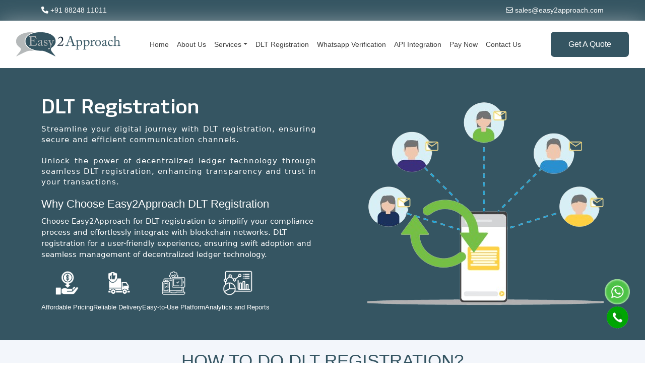

--- FILE ---
content_type: text/html; charset=UTF-8
request_url: https://easy2approach.com/dlt.php
body_size: 12500
content:
<!DOCTYPE html>
<html lang="en">

<head>
    <meta charset="UTF-8">
    <meta name="viewport" content="width=device-width, initial-scale=1.0">
    <title>Easy2Approach</title>




    <link rel="stylesheet" href="assets/front/css/intlTelInput.css" />

    <link rel="shortcut icon" href="assets/front/images/favicon.png" type="image/ico" />
    <link rel="stylesheet" href="assets/front/css/animate.css" type="text/css">
    <link rel="stylesheet" href="assets/front/css/owl.carousel.min.css" type="text/css">
    <link rel="stylesheet" href="assets/front/css/owl.theme.default.min.css" type="text/css">
    <link rel="stylesheet" href="assets/front/css/bootstrap.min.css" type="text/css">
    <link rel="stylesheet" href="assets/front/css/all.min.css" type="text/css">
    <link rel="stylesheet" href="assets/front/css/style.css" type="text/css">
    <link rel="stylesheet" href="assets/front/css/responsive.css" type="text/css">


</head>

<body>

    <header>
        <div class="headertop">
            <div class="container">
                <ul class="list-unstyled d-flex justify-content-between align-items-center">
                    <li><i class="fa-solid fa-phone"></i> <a href="tel:88248 11011">+91 88248 11011</a></li>
                    <li><i class="fa-regular fa-envelope"></i> <a href="/cdn-cgi/l/email-protection#4d3e2c21283e0d282c3e347f2c3d3d3f222c2e25632e2220"><span class="__cf_email__" data-cfemail="fd8e9c91988ebd989c8e84cf9c8d8d8f929c9e95d39e9290">[email&#160;protected]</span></a></li>
                </ul>
            </div>
        </div>
        <!--  -->
        <div id="myHeader">
            <div class="header-bottom">
                <nav class="navbar navbar-expand-lg">
                    <div class="container-fluid">
                        <a class="navbar-brand" href="index.php"><img src="assets/front/images/logo.png" alt=""></a>
                        <button class="navbar-toggler" type="button" data-bs-toggle="offcanvas"
                            data-bs-target="#offcanvasNavbar" aria-controls="offcanvasNavbar">
                            <span><i class="fa-solid fa-bars"></i></span>
                        </button>
                        <div class="offcanvas offcanvas-end" tabindex="-1" id="offcanvasNavbar"
                            aria-labelledby="offcanvasNavbarLabel">
                            <div class="offcanvas-header">
                                <h5 class="offcanvas-title" id="offcanvasNavbarLabel">Easy2Approach</h5>
                                <button type="button" class="btn-close" data-bs-dismiss="offcanvas"
                                    aria-label="Close"></button>
                            </div>
                            <div class="offcanvas-body">
                                <ul class="navbar-nav flex-grow-1 pe-3">

                                    <li class="nav-item">
                                        <a class="nav-link" href="index.php">Home</a>
                                    </li>

                                    <li class="nav-item">
                                        <a class="nav-link" href="about.php">About Us</a>
                                    </li>

                                    <li class="nav-item dropdown">
                                        <a class="nav-link dropdown-toggle" href="#" role="button"
                                            data-bs-toggle="dropdown" aria-expanded="false" href="#">Services</a>
                                        <ul class="dropdown-menu">
                                            <li><a class="dropdown-item" href="bulk-sms.php">Bulk SMS</a></li>
                                            <li><a class="dropdown-item" href="whatapp.php">Whatsapp Marketing</a></li>
                                            <li><a class="dropdown-item" href="voice-call.php">Voice Call</a></li>
                                            <li><a class="dropdown-item" href="ivr.php">IVR</a></li>
                                            <li><a class="dropdown-item" href="missed-call.php">Misscall Alert</a></li>
                                            <!-- <li><a class="dropdown-item" href="dlt.php">DLT Registration</a></li>
                                            <li><a class="dropdown-item" href="whatsapp-verification.php">Whatsapp Verification</a></li> -->
                                        </ul>
                                    </li>

                                    <li class="nav-item">
                                        <a class="nav-link" href="dlt.php">DLT Registration</a>
                                    </li>

                                    <li class="nav-item">
                                        <a class="nav-link" href="whatsapp-verification.php">Whatsapp Verification</a>
                                    </li>

                                    <li class="nav-item">
                                        <a class="nav-link" href="api-integration.php">API Integration</a>
                                    </li>

                                    <li class="nav-item">
                                        <a class="nav-link" href="paynow.php">Pay Now</a>
                                    </li>

                                    <li class="nav-item">
                                        <a class="nav-link" href="contact.php">Contact Us</a>
                                    </li>
                                </ul>

                                <ul class="outbox justify-content-end list-unstyled align-items-center">
                                    <li><a href="javascript:void(0);" data-bs-toggle="modal"
                                            data-bs-target="#staticBackdrop">Get A
                                            Quote</a></li>
                                </ul>

                            </div>
                        </div>
                    </div>
                </nav>
            </div>
        </div>
    </header>
<!--  api-integration -->

<!-- <section id="blog-info">
    <div class="container">
        <ul class="d-flex list-unstyled gap-3">
            <li><a href="index.php">Home</a></li>
            <li>/</li>
            <li>API Integration</li>
        </ul>
    </div>
</section> -->

<section id="bulk-service" class="bulk-service-b">
    <div class="container">
        <div class="row">
            <div class="col-md-6">
                <div class="content">
                    <h3>DLT Registration</h3>
                    <p class="text">Streamline your digital journey with DLT registration, ensuring secure and efficient
                        communication channels. <br><br> Unlock the power of decentralized ledger technology through
                        seamless DLT registration, enhancing transparency and trust in your transactions.</p>
                    <h5>Why Choose Easy2Approach DLT Registration</h5>
                    <p class="text-a">Choose Easy2Approach for DLT registration to simplify your compliance process
                        and effortlessly integrate with blockchain networks. DLT registration for a user-friendly
                        experience, ensuring swift adoption and seamless management of decentralized ledger technology.
                    </p>

                    <ul class="icon d-flex list-unstyled gap-4 align-items-center">
                        <li>
                            <div class="imgs-a">
                                <img src="assets/front/images/design-015.png" alt="">
                            </div>
                            <h6>Affordable Pricing</h6>
                        </li>

                        <li>
                            <div class="imgs-a">
                                <img src="assets/front/images/design-017.png" alt="">
                            </div>
                            <h6>Reliable Delivery</h6>
                        </li>

                        <li>
                            <div class="imgs-a">
                                <img src="assets/front/images/design-016.png" alt="">
                            </div>
                            <h6>Easy-to-Use Platform</h6>
                        </li>

                        <li>
                            <div class="imgs-a">
                                <img src="assets/front/images/design-018.png" alt="">
                            </div>
                            <h6>Analytics and Reports</h6>
                        </li>
                    </ul>
                </div>
            </div>
            <div class="col-md-6">
                <div class="imgs">
                    <img src="assets/front/images/dlt.png" alt="">
                </div>
            </div>
        </div>
    </div>
</section>

<!-- dtl -->

<section id="dlt">
    <div class="container">
        <h2>HOW TO DO DLT REGISTRATION?</h2>
        <div class="row">

            <div class="col-md-12">
                <div class="conte">
                    <p class="text">Telecom Regulatory Authority of India (TRAI) has recently released a notification
                        for the Bulk SMS industry. As per the recent guidelines, it is mandatory for a company to
                        register on the DLT platform before sending Bulk SMS to its customers and clients. A Business
                        Entity has to register itself on the DLT portal, register Sender IDs, submit message templates,
                        and get their approval before sending Bulk SMS. We suggest you to complete the DLT registration
                        process as soon as possible else your messages will get failed and may not be delivered.</p>
                    <p class="text">In this article, you will find step by step instructions regarding DLT registration,
                        content template submission, its approval and the process of submitting registered DLT details
                        into your Easy2Approach Bulk SMS account.
                    </p>
                    <h6><a href="#" target="blank">DLT Registration Steps</a></h6>
                    <h5 class="heading-a">Complete Steps for DLT registration</h5>
                    <p class="text-a">You can register in any of the DLT platforms among Jio, Vodafone, Airtel, BSNL,
                        MTNL, Videocon, Tata Teleservices.</p>
                </div>
            </div>
        </div>


        <div class="row">
            <div class="col-md-6">
                <div class="conte">
                    <ul class="info list-unstyled">
                        <li>Jio DLT portal: <a href="https://trueconnect.jio.com/#/"
                                target="blank">//trueconnect.jio.com/#/</a></li>
                        <li>Vodafone DLT portal: <a href="https://www.vilpower.in/"
                                target="blank">https://www.vilpower.in/</a></li>
                        <li>Airtel DLT portal: <a href="https://dltconnect.airtel.in/"
                                target="blank">https://dltconnect.airtel.in/</a></li>
                        <li>BSNL DLT portal: <a href="https://www.ucc-bsnl.co.in/"
                                target="blank">https://www.ucc-bsnl.co.in/</a></li>
                        <li>MTNL DLT portal: <a href="https://www.ucc-mtnl.in/"
                                target="blank">https://www.ucc-mtnl.in/</a>
                        </li>
                        <li>Videocon DLT portal: <a href="https://smartping.live/entity/login"
                                target="blank">https://smartping.live/entity/login</a></li>
                        <li>Tata Teleservices DLT portal: <a href="https://telemarketer.tatateleservices.com:8082/#/"
                                target="blank">https://telemarketer.tatateleservices.com:8082/#/</a></li>
                        <li>Jio DLT portal: <a href="https://trueconnect.jio.com/#/"
                                target="blank">//trueconnect.jio.com/#/</a></li>
                    </ul>
                </div>
            </div>

            <div class="col-md-6">
                <div class="video">
                    <iframe width="100%" height="280" src="https://www.youtube.com/embed/IR5zCgD-UTo"
                        title="how to approve message on smartping Videocon DLT" frameborder="0"
                        allow="accelerometer; autoplay; clipboard-write; encrypted-media; gyroscope; picture-in-picture; web-share"
                        allowfullscreen></iframe>
                </div>
            </div>
        </div>

        <div class="row">
            <div class="col-md-12">
                <div class="conte">
                    <p class="text-c">As the data of every DLT operator is synced with each other, registration can be
                        done on any one of the DLT platform.</p>
                    <p class="text-c"> Note:<u> These platforms are just for DLT registration. Messages will be
                        sent from the Bulk SMS Service Provider panel like before.</u></p>
                </div>

            </div>
        </div>

    </div>

    <!-- <div class="row justify-content-center">
                

                <div class="col-md-12">
                    <div class="content-a">
                        <ol>
                            <li>Register your Business Entity in the DLT portal. <br><a href="#" target="blank">Click
                                    here</a> to understand the step by step process of DLT registration in Jio.</li>
                            <li>Next step is to add Telemarketer in your registered DLT portal.</li>
                        </ol>
                        <ul class="info-a list-unstyled">
                            <li><b>Add following in Jio, Vodafone, BSNL DLT:</b></li>
                            <li><b>Telemarketer Name: SID GROUPS</b></li>
                            <li><b>Telemarketer ID: 1102524310000011354</b></li>
                            <li><b>For Videocon TM ID: 1702159738863862112</b></li>
                            <li><a href="https://www.fast2sms.com/help/add-telemarketer-jio-dlt/" target="blank">Click
                                    here</a> to know
                                the process of adding Telemarketer in the Jio DLT platform.</li>
                        </ul>
                        <ul class="info-b list-unstyled">
                            <li>3 Submit Sender ID and get it approved. <br>
                                Fullow this link to know the steps of registering Sender ID on the Jio DLT platform.
                            </li>
                            <li>4 Submit Content Template (message text) and get it approved. <br>
                                Follow this <a href="https://www.fast2sms.com/help/add-content-template-jio-dlt/"
                                    target="blank">link</a> to
                                submit Content template on the Jio DLT platform.</li>
                            <li>After you have completed the above mentioned steps, you need to add the registered DLT
                                details in your Bulk SMS account to start sending messages via Fast2SMS.</li>
                        </ul>
                        <h3>How to add registered DLT details in your Fast2SMS account?</h3>
                        <ul class="info-c list-unstyled">
                            <li><b>1. Add Registered Entity details into your Fast2SMS account</b></li>
                            <li>Login to <a href="https://www.fast2sms.com/" target="blank">fast2sms.com</a> and click
                                DLT SMS, the
                                following screen will be displayed. If you have already registered in DLT portal, click
                                on the button Add Details. If you have not
                                yet registered in DLT, click on the button Check DLT Signup Process.</li>
                    </div>
                </div>

                <div class="row justify-content-center">

                    <div class="col-md-8">
                        <div class="imgs-b">
                            <a href="https://www.fast2sms.com/help/wp-content/uploads/2021/02/DLT-registration-for-Entity-768x327.png"
                                target="blank"><img src="assets/front/images/DLT-registration-for-Entity-768x327.png"
                                    alt=""></a>
                        </div>
                    </div>

                    <div class="col-md-12">
                        <div class="content-b">
                            <p class="text-a">As you click on it, another window opens up where you will be asked to add
                                your DLT approved entity details. You can get your registered Entity details from the
                                DLT operator panel where you have signed up. Upon successful Entity registration on the
                                DLT portal, you can view your Entity details by login into your DLT panel.</p>
                        </div>
                    </div>

                    <div class="col-md-8">
                        <div class="imgs-b">
                            <a href="https://www.fast2sms.com/help/wp-content/uploads/2021/02/Add-DLT-details.png"
                                target="blank"><img src="assets/front/images/Add-DLT-details.png" alt=""></a>
                        </div>
                    </div>

                    <div class="col-md-12">
                        <div class="content-b">
                            <p class="text-a"><b>Example of Entity Registration</b> <br>To view registered Entity
                                details at Jio portal, login to your Jio DLT panel. The Entity details will be displayed
                                on the Header section at the left corner of the screen. Company name denotes Entity Name
                                and PE ID denotes Principal Entity ID. First your company name will be shown and just
                                below it your Principal Entity ID will be displayed.</p>
                        </div>
                    </div>

                    <div class="col-md-8">
                        <div class="imgs-b">
                            <a href="https://www.fast2sms.com/help/wp-content/uploads/2021/01/Jio-768x365.png"
                                target="blank"><img src="assets/front/images/Jio-768x365 (1).png" alt=""></a>
                        </div>
                    </div>

                    <div class="col-md-12">
                        <div class="content-b">
                            <p class="text-a">As displayed in the image below, registered Entity details can also be
                                viewed from the Certificate of Registration wherein the Registration No. denotes the
                                Entity ID.</p>
                        </div>
                    </div>

                    <div class="col-md-8">
                        <div class="imgs-b">
                            <a href="https://www.fast2sms.com/help/wp-content/uploads/2021/01/jio-certificate.png"
                                target="blank"><img src="assets/front/images/jio-certificate-768x438.png" alt=""></a>
                        </div>
                    </div>

                    <div class="col-md-12">
                        <div class="content-b">
                            <p class="text-a">To view the registered Entity details at Vodafone, BSNL, MTNL, Airtel, you
                                need to first login into the DLT portal, visit the Account Settings tab where your
                                Entity Name and Entity will be displayed as depicted in the image below.</p>
                        </div>
                    </div>

                    <div class="col-md-8">
                        <div class="imgs-b">
                            <a href="https://www.fast2sms.com/help/wp-content/uploads/2021/01/vodafone.png"
                                target="blank"><img src="assets/front/images/vodafone-768x232.png" alt=""></a>
                        </div>
                    </div>

                    <div class="col-md-12">
                        <div class="content-b">
                            <p class="text-a">As shown in the image below, Entity details will also be mentioned on the
                                Certificate of Registration received after successful Entity creation.</p>
                        </div>
                    </div>

                    <div class="col-md-8">
                        <div class="imgs-b">
                            <a href="https://www.fast2sms.com/help/wp-content/uploads/2021/01/CERTIFICATE-VODAFONE.png"
                                target="blank"><img src="assets/front/images/CERTIFICATE-VODAFONE-768x293.png"
                                    alt=""></a>
                        </div>
                    </div>

                    <div class="col-md-12">
                        <div class="content-b">
                            <p class="text-a">To view the registered Entity details at Videocon, login to the panel,
                                click on Profile, your Entity name and Entity ID will be displayed as Organization Name
                                and Registration ID respectively.</p>
                        </div>
                    </div>

                    <div class="col-md-8">
                        <div class="imgs-b">
                            <a href="https://www.fast2sms.com/help/wp-content/uploads/2021/02/Videocon-Entity-details-768x204.png"
                                target="blank"><img src="assets/front/images/Videocon-Entity-details-768x204.png"
                                    alt=""></a>
                        </div>
                    </div>

                    <div class="col-md-12">
                        <div class="content-c">
                            <p class="text">Copy your registered Entity Name and ID and paste it on the respective
                                fields. Our suggestion is that you copy paste the details rather than typing it to avoid
                                any kind of error. Make sure you have entered the correct details as mistakes in the
                                Entity Name and ID may impact your template approval and message delivery. </p>

                            <p class="text">
                                Next, you need to upload screenshots where your Entity name and ID is visible. It is
                                required so that our team can verify the provided Entity Name and ID and match it with
                                the document uploaded.</p>

                            <p class="text"> Click on submit after uploading the screenshot.
                                As you click on it, a message ‘Entity pending for approval’ will appear on your screen.
                            </p>
                        </div>
                    </div>

                    <div class="col-md-8">
                        <div class="imgs-b">
                            <a href="https://www.fast2sms.com/help/wp-content/uploads/2021/02/Entity-pending-for-approval-2-768x306.png"
                                target="blank"><img src="assets/front/images/Entity-pending-for-approval-2-768x306.png"
                                    alt=""></a>
                        </div>
                    </div>

                    <div class="col-md-12">
                        <div class="content-b">
                            <p class="text-a">The following pop up will appear as you click on DLT SMS tab.</p>
                        </div>
                    </div>

                    <div class="col-md-8">
                        <div class="imgs-b">
                            <a href="https://www.fast2sms.com/help/wp-content/uploads/2021/02/Entity-list-pop-up-1.png"
                                target="blank"><img src="assets/front/images/Entity-list-pop-up-1.png" alt=""></a>
                        </div>
                    </div>

                    <div class="col-md-12">
                        <div class="content-c">
                            <p class="text">As it gets approved, an SMS will be sent to your registered number that your
                                Entity has been approved in your Fast2SMS account. Once your submitted details are
                                verified and approved by our team, you can start with the next step of Sender ID
                                submission.</p>


                            <p class="text"><b>2. Add registered Sender ID details into your Fast2SMS account</b> <br>
                                Once the page is reloaded, another pop up will appear in which you need to upload the
                                Sender IDs that have been approved on the DLT platform. Select Entity and Enter your six
                                digit approved Sender ID on the Sender ID field to add it into your Fast2SMS account.
                            </p>

                        </div>
                    </div>

                    <div class="col-md-8">
                        <div class="imgs-b">
                            <a href="https://www.fast2sms.com/help/wp-content/uploads/2021/02/Sender-ID-details.png"
                                target="blank"><img src="assets/front/images/Sender-ID-details.png" alt=""></a>
                        </div>
                    </div>

                    <div class="col-md-12">
                        <div class="content-c">
                            <p class="text"><b>Note:</b> <u> Enter approved Sender ID details only. Sender ID that are
                                    pending for approval will not be accepted. Once you have submitted the Sender ID on
                                    the DLT platform and gotten its approval then only you need to add them here.</u>
                            </p>


                            <p class="text"><b>Example of Sender ID in different DLT portals</b> <br>
                                To view your Sender ID details in Jio DLT, login to the Jio panel and visit Header
                                SMS. Click Header SMS Details under Header SMS. If it is showing Pending for
                                Approval, then you need to first wait for Sender ID approval and once it gets
                                approved, then you can add the details.
                            </p>

                            <p class="text">You can view your approved Sender ID details on the Registered or Registered
                                with All TSP tab. As shown in the image below, you need to upload the screenshot when
                                the Sender ID is under the Registered tab and the status is set to Active.
                            </p>

                        </div>
                    </div>

                    <div class="col-md-8">
                        <div class="imgs-b">
                            <a href="https://www.fast2sms.com/help/wp-content/uploads/2021/02/Sender-ID-screenshot-in-Jio-768x375.png"
                                target="blank"><img src="assets/front/images/Sender-ID-screenshot-in-Jio-768x375.png"
                                    alt=""></a>
                        </div>
                    </div>

                    <div class="col-md-12">
                        <div class="content-b">
                            <p class="text-a">To view the Sender ID details in Vodafone, BSNL, MTNL, Airtel, you need to
                                click on the Header tab after login, select Approved and click on the Search button. As
                                displayed in the image below, your approved Sender ID details will be visible on the
                                panel and status will be set as Approved.</p>
                        </div>
                    </div>

                    <div class="col-md-8">
                        <div class="imgs-b">
                            <a href="https://www.fast2sms.com/help/wp-content/uploads/2021/02/Sender-ID-screenshot-in-Vodafone-768x280.png"
                                target="blank"><img
                                    src="assets/front/images/Sender-ID-screenshot-in-Vodafone-768x280.png" alt=""></a>
                        </div>
                    </div>

                    <div class="col-md-12">
                        <div class="content-b">
                            <p class="text-a">Similarly in Videocon, the registered Sender ID details will be available
                                on the tab Headers and Headers registered with other TSP.</p>
                        </div>
                    </div>

                    <div class="col-md-8">
                        <div class="imgs-b">
                            <a href="https://www.fast2sms.com/help/wp-content/uploads/2021/02/Sender-ID-screenshot-in-Videocon-768x271.png"
                                target="blank"><img
                                    src="assets/front/images/Sender-ID-screenshot-in-Videocon-768x271.png" alt=""></a>
                        </div>
                    </div>

                    <div class="col-md-12">
                        <div class="content-b">
                            <p class="text-a">Upload the screenshot of your approved Sender ID where it is clearly
                                mentioned that your Sender ID has been approved and status is set as Active. Click on
                                Submit after entering all the details.</p>
                        </div>
                    </div>

                    <div class="col-md-8">
                        <div class="imgs-b">
                            <a href="https://www.fast2sms.com/help/wp-content/uploads/2021/02/Sender-ID-submit.png"
                                target="blank"><img src="assets/front/images/Sender-ID-submit.png" alt=""></a>
                        </div>
                    </div>

                    <div class="col-md-12">
                        <div class="content-b">
                            <p class="text-a">As shown in the image below, the following message will appear on your
                                screen after you submit the Sender ID details. Fast2SMS team will match the submitted
                                Sender ID details with the document uploaded.</p>
                        </div>
                    </div>

                    <div class="col-md-8">
                        <div class="imgs-b">
                            <a href="https://www.fast2sms.com/help/wp-content/uploads/2021/02/Sender-ID-pending-for-approval-1-768x307.png"
                                target="blank"><img
                                    src="assets/front/images/Sender-ID-pending-for-approval-1-768x307.png" alt=""></a>
                        </div>
                    </div>

                    <div class="col-md-12">
                        <div class="content-c">
                            <p class="text">Once it gets approved, you can move to the next step of adding registered
                                Content template details</p>


                            <p class="text"><b>3. Add registered Content Template details into your Fast2SMS account</b>
                            </p>

                            <p class="text">Upon activation of Sender ID, your Fast2SMS panel will appear as shown in
                                the image below. Your approved Sender IDs will be visible on the right side of the
                                panel. Select the Sender ID. Enter the contact number in the Mobile Number field.
                            </p>

                        </div>
                    </div>

                    <div class="col-md-8">
                        <div class="imgs-b">
                            <a href="https://www.fast2sms.com/help/wp-content/uploads/2021/02/Sender-ID-in-panel.png"
                                target="blank"><img src="assets/front/images/Sender-ID-in-panel.png" alt=""></a>
                        </div>
                    </div>

                    <div class="col-md-12">
                        <div class="content-b">
                            <p class="text-a">As you click on the View Details button, you will find details of all
                                Sender IDs including rejected, pending for approval and approved. You can also, add more
                                Sender IDs from the Add New option.</p>
                        </div>
                    </div>

                    <div class="col-md-8">
                        <div class="imgs-b">
                            <a href="https://www.fast2sms.com/help/wp-content/uploads/2021/02/Sender-ID-approved.png"
                                target="blank"><img src="assets/front/images/Sender-ID-approved.png" alt=""></a>
                        </div>
                    </div>

                    <div class="col-md-12">
                        <div class="content-c">
                            <p class="text">As per the new TRAI rules, you need to submit Content template (message
                                text) on the DLT platform, and once it gets approved, then you can send it to your
                                customers and clients. Once your Content Template gets approved on the DLT portal, you
                                have to provide its details to proceed with sending Bulk SMS via Fast2SMS.</p>


                            <p class="text">As shown in the image, a Content Template form will appear in your Fast2SMS
                                panel. Here, you need to provide the details of your Content template after it gets
                                approved on the DLT platform.</p>

                        </div>
                    </div>

                    <div class="col-md-8">
                        <div class="imgs-b text-center">
                            <a href="https://www.fast2sms.com/help/wp-content/uploads/2021/02/Content-template.png"
                                target="blank"><img src="assets/front/images/Content-template.png" alt=""></a>
                        </div>
                    </div>

                    <div class="col-md-12">
                        <div class="content-d">
                            <p class="text-a">If your messages are transactional (OTP, alerts, informative) in nature
                                that you want to deliver on both DND and Non DND 24/7 then make sure to get them
                                approved under Service Implicit category. If you get them approved under Service
                                Explicit category then those messages can only be sent to Non DND numbers from 10 AM to
                                9 PM.</p>
                            <h6>New Bulk SMS routes</h6>
                            <ul class="info-c list-unstyled">
                                <li><b>Promotional route:</b> This route is for sending marketing SMS to Non DND
                                    numbers.</li>
                                <li><b>Transactional route:</b> It is reserved for Banks for sending OTP SMS</li>
                                <li><b>Service Implicit:</b> This route is for sending service messages such as login
                                    OTP, alerts, informative texts to both DND and Non DND numbers 24/7.</li>
                                <li><b>Service Explicit:</b> It is for sending promotional SMS to Non DND.</li>
                            </ul>

                            <p class="text-b"><a
                                    href="https://www.fast2sms.com/help/promotional-transactional-service-bulk-sms-routes-in-dlt/">Click
                                    here</a> to read more about New Bulk SMS routes.</p>

                            <p class="text-b">As per new TRAI guidelines, delivery reports of messages sent via
                                Promotional route will not be provided. We recommend that you don’t get your template or
                                Sender ID approved under Promotional route, as no delivery reports will be provided for
                                this route. <br>
                                <b>Note:</b> Make sure you get your informative SMS approved under Service Implicit
                                category.
                                As messages approved under Service Explicit category will not get sent to DND numbers.
                            </p>

                            <p class="text-b">So, if you want to send transactional messages such as order alerts,
                                service updates, login details and other important notifications then get your Content
                                template approved under Service Implicit. Whereas, if you want to send marketing SMS,
                                offers, then get it approved under Service Explicit category.</p>

                            <p class="text-b"><b>Content Template details</b> <br> To view your Content template details
                                in Jio, login to your panel, visit the Template tab. To register a template visit
                                Content Template Registration. After its gets registered, click on Content Template
                                Details.</p>

                        </div>
                    </div>

                    <div class="col-md-8">
                        <div class="imgs-b text-center">
                            <a href="https://www.fast2sms.com/help/wp-content/uploads/2021/02/Content-template-details-768x356.png"
                                target="blank"><img src="assets/front/images/Content-template-details-768x356.png"
                                    alt=""></a>
                        </div>
                    </div>

                    <div class="col-md-12">
                        <div class="content-d">
                            <p class="text-a">In the first tab Requested, you will find the details of the Content
                                Templates that are pending for approval. You don’t have to submit the Content templates
                                details in the Requested tab as these are not yet approved. Add the template details in
                                Fast2SMS panel once the templates gets transferred to Registered tab. Your approved
                                Content Template details can be viewed from the Registered and Registered with all TSP
                                tabs.</p>

                            <p class="text-b">As shown in the image below, copy your Template ID displayed in the first
                                column and paste it on the Content Template ID field.</p>

                        </div>
                    </div>

                    <div class="col-md-8">
                        <div class="imgs-b text-center">
                            <a href="https://www.fast2sms.com/help/wp-content/uploads/2021/02/Registered-Content-Templates-768x306.png"
                                target="blank"><img src="assets/front/images/Registered-Content-Templates-768x306.png"
                                    alt=""></a>
                        </div>
                    </div>

                    <div class="col-md-12">
                        <div class="content-d">
                            <p class="text-a">Sender ID has to be mapped with Content Template. When you apply for a
                                Content Template, make sure to select the Senders IDs via which you want to deliver the
                                text. If you want the text to be delivered via multiple Sender IDs then you need to
                                select them at the time of Content Template Registration. <br><b>Note:</b> Messages will
                                be delivered only via the Sender IDs that you have selected while submitting the Content
                                Template.</p>

                            <p class="text-b">Select the checkbox for the Template Type.</p>

                            <p class="text-b">Next, copy paste your approved Content Template. In Jio DLT, Content
                                Template details can be viewed from the Template Content tab. Our advice is that you
                                copy paste the Content Template and avoid typing it as a small mistake or error while
                                typing may impact your message delivery and it can get failed.</p>

                        </div>
                    </div>

                    <div class="col-md-8">
                        <div class="imgs-b text-center">
                            <a href="https://www.fast2sms.com/help/wp-content/uploads/2021/02/Content-template-message-text-Jio-768x294.png"
                                target="blank"><img
                                    src="assets/front/images/Content-template-message-text-Jio-768x294.png" alt=""></a>
                        </div>
                    </div>

                    <div class="col-md-12">
                        <div class="content-d">
                            <p class="text-a">To copy the content template, double click on the message text so that it
                                gets selected and then right click to copy the text. Paste the copied text on the
                                message field.</p>

                        </div>
                    </div>

                    <div class="col-md-8">
                        <div class="imgs-b text-center">
                            <a href="https://www.fast2sms.com/help/wp-content/uploads/2021/02/Copy-Content-template-message-text-768x204.png"
                                target="blank"><img
                                    src="assets/front/images/Copy-Content-template-message-text-768x204.png" alt=""></a>
                        </div>
                    </div>

                    <div class="col-md-12">
                        <div class="content-d">
                            <p class="text-a">To check Content Template details in Vodafone, BSNL, MTNL, Airtel, visit
                                the Template tab. Under Template, select Content Template and then select Approved. As
                                you click on the Search button, the details of your approved Templates will be
                                displayed. Copy the Template ID and paste it on the message text field.</p>

                        </div>
                    </div>

                    <div class="col-md-8">
                        <div class="imgs-b text-center">
                            <a href="https://www.fast2sms.com/help/wp-content/uploads/2021/02/Content-template-details-in-Vodafone.png"
                                target="blank"><img
                                    src="assets/front/images/Content-template-details-in-Vodafone-768x167.png"
                                    alt=""></a>
                        </div>
                    </div>
                    <div class="col-md-8">
                        <div class="imgs-b text-center">
                            <a href="https://www.fast2sms.com/help/wp-content/uploads/2021/02/Approved-Content-template-768x299.png"
                                target="blank"><img src="assets/front/images/Approved-Content-template-768x299.png"
                                    alt=""></a>
                        </div>
                    </div>

                    <div class="col-md-12">
                        <div class="content-d">
                            <p class="text-a">Click on the Template ID, a pop up will appear having all the details such
                                as Template ID, message category, and template text. Take the screenshot of this page
                                and upload it on the Content Template approval form.</p>

                        </div>
                    </div>

                    <div class="col-md-8">
                        <div class="imgs-b text-center">
                            <a href="https://www.fast2sms.com/help/wp-content/uploads/2021/02/Content-template-preview-vodafone-768x274.png"
                                target="blank"><img
                                    src="assets/front/images/Content-template-preview-vodafone-768x274.png" alt=""></a>
                        </div>
                    </div>

                    <div class="col-md-12">
                        <div class="content-d">
                            <p class="text-a">As per new TRAI rules, it is mandatory to add your company name after the
                                text. Templates submitted without company name might get rejected.</p>

                            <p class="text-a">You can upload Multiple screenshots as well. <br><b>Note:</b> Ensure that
                                you upload those screenshots where the details are clearly visible. <br>After entering
                                all the details, click on the Submit button.</p>

                        </div>
                    </div>

                    <div class="col-md-8">
                        <div class="imgs-b text-center">
                            <a href="https://www.fast2sms.com/help/wp-content/uploads/2021/02/Submit-content-template.png"
                                target="blank"><img src="assets/front/images/Submit-content-template.png" alt=""></a>
                        </div>
                    </div>

                    <div class="col-md-12">
                        <div class="content-d">
                            <p class="text-a">As shown below, the content template is pending for approval. Upon
                                submission, your content will be manually verified by our team and once it gets
                                activated, it will be visible on your Fast2SMS panel.</p>
                        </div>
                    </div>

                    <div class="col-md-8">
                        <div class="imgs-b text-center">
                            <a href="https://www.fast2sms.com/help/wp-content/uploads/2021/02/Content-pending-for-approval-768x278.png"
                                target="blank"><img src="assets/front/images/Content-pending-for-approval-768x278.png"
                                    alt=""></a>
                        </div>
                    </div>

                    <div class="col-md-12">
                        <div class="content-d">
                            <p class="text-a">Once you visit DLT SMS tab and select Sender ID, your approved Sender ID
                                will get displayed on the right side of the panel.</p>
                        </div>
                    </div>

                    <div class="col-md-8">
                        <div class="imgs-b text-center">
                            <a href="https://www.fast2sms.com/help/wp-content/uploads/2021/02/Sender-ID-approved-in-panel.png"
                                target="blank"><img src="assets/front/images/Sender-ID-approved-in-panel.png"
                                    alt=""></a>
                        </div>
                    </div>

                    <div class="col-md-12">
                        <div class="content-d">
                            <p class="text-a">When you click on the Message field, all the content templates that have
                                been mapped with the selected Sender ID will be displayed in the right side of the
                                panel.</p>
                            <p class="text-a">As shown in the image below, the details of the message template are being
                                displayed on the right side. Bar symbol denotes that the message is of Service Explicit
                                category and will be delivered to Non DND numbers from 10 AM to 9 PM.</p>
                        </div>
                    </div>

                    <div class="col-md-8">
                        <div class="imgs-b text-center">
                            <a href="https://www.fast2sms.com/help/wp-content/uploads/2021/02/Service-Explicit-bar.png"
                                target="blank"><img src="assets/front/images/Service-Explicit-bar.png" alt=""></a>
                        </div>
                    </div>

                    <div class="col-md-12">
                        <div class="content-d">
                            <p class="text-a">If you are sending OTP SMS from the Service Explicit category, then you
                                need to submit the template again on the DLT portal under Service Implicit category and
                                once it gets approved then submit the same on the Fast2SMS panel as Service Implicit. As
                                you click on the message text, it gets placed on the Message field. The maximum limit of
                                the variable values can be 30 characters.</p>
                        </div>
                    </div>

                    <div class="col-md-8">
                        <div class="imgs-b text-center">
                            <a href="https://www.fast2sms.com/help/wp-content/uploads/2021/02/API-SMS-DLT.png"
                                target="blank"><img src="assets/front/images/API-SMS-DLT.png" alt=""></a>
                        </div>
                    </div>

                    <div class="col-md-12">
                        <div class="content-d">
                            <p class="text-a"><b>Process of sending API Bulk SMS in DLT</b></p>

                            <p class="text-a">API users also need to register on the DLT platform, submit Sender ID,
                                message templates and once they get approved, add the details into the Fast2SMS panel as
                                described before.</p>

                            <p class="text-a">Click on DLT API and then select NEW API (DLT) tab.</p>
                            <p class="text-a"><b>To send API SMS</b></p>
                            <ul class="info-d list-unstyled">
                                <li>1. Select the method between GET or POST.</li>
                                <li>2. Select the route as DLT SMS.</li>
                                <li>3. Your approved Sender IDs will be visible.</li>
                                <li>4. Your approved templates will be displayed on the Template field.</li>
                                <li>5. Type the variable value and enter the contact number.</li>
                            </ul>
                        </div>
                    </div>

                    <div class="col-md-8">
                        <div class="imgs-b text-center">
                            <a href="https://www.fast2sms.com/help/wp-content/uploads/2021/02/New-API-page.png"
                                target="blank"><img src="assets/front/images/New-API-page.png" alt=""></a>
                        </div>
                    </div>

                    <div class="col-md-12">
                        <div class="content-d">
                            <p class="text-a">As shown in the highlighted text below, your overall URL will get
                                displayed, you just have to hit the URL based on your programming language.</p>
                        </div>
                    </div>

                    <div class="col-md-8">
                        <div class="imgs-b text-center">
                            <a href="https://www.fast2sms.com/help/wp-content/uploads/2021/02/API-overall-URL.png"
                                target="blank"><img src="assets/front/images/API-overall-URL.png" alt=""></a>
                        </div>
                    </div>

                    <div class="col-md-12">
                        <div class="content-d">
                            <p class="text-a">You just need to change the variable value and mobile number in the API so
                                that it is different for every user.</p>
                            <p class="text-d"><b>Send Bulk SMS without DLT registration</b></p>
                            <p class="text-a">Fast2SMS has introduced a new feature named as Quick SMS where you can
                                send Bulk SMS without getting registered on the DLT platform. Using Quick SMS feature,
                                you can send Bulk SMS to both DND and Non DND numbers 24/7. The messages will be
                                delivered via premium route. This route is ideal for companies which are not yet
                                registered and want to reach their customers in the fastest pace.</p>
                            <p class="text-e"><a
                                    href="https://www.fast2sms.com/Send-Bulk-SMS-Without-DLT-Registration-In-India">Click
                                    here</a> to understand how Quick SMS works</p>
                            <p class="text-e"><a
                                    href="https://www.fast2sms.com/OTP-SMS-via-API-without-DLT-Registration">Click
                                    here</a> to send API SMS without DLT registration</p>
                        </div>
                    </div>

                </div>

            </div> -->

    </div>
    </div>
</section>

<!-- dlt-faq -->

<section id="dlt-faq">
    <div class="container">
        <h3>DLT FAQs</h3>
        <ul class="faqs list-unstyled">
            <!--<li>-->
            <!--    <h6><b>Q: Jio DLT registration URL?</b></h6>-->
            <!--    <p class="text">Ans: Visit <a href="https://trueconnect.jio.com/#/">https://trueconnect.jio.com/#/ </a>-->
            <!--        to register in Jio DLT portal.</p>-->
            <!--</li>-->

            <!--<li>-->
            <!--    <h6><b>Q: DLT registration TRAI fees?</b></h6>-->
            <!--    <p class="text">Ans: Rs.5900</p>-->
            <!--</li>-->

            <!-- <li>
                <h6><b>Q: Why DLT registration is required?</b></h6>
                <p class="text">Ans: DLT registration is required to regulate the fraudulent activities and bring
                    transparency in the unorganized SMS industry. Click here to read more about the emerging need for
                    DLT in Bulk SMS.</p>
            </li> -->

            <li>
                <h6><b>Q: DLT registration required documents?</b></h6>
                <p class="text">Ans: For registering as a Principal Entity, a business entity needs to upload an
                    Identity Proof, an Address Proof and also submit Business Entity proof documents. <br>
                    Identity Proof: PAN Card <br>
                    Address Proof: Passport/Voter ID/Driving License <br>
                    Business Entity Proof: GST Registration, Certificate of Incorporation, TAN, Trade License, Company
                    PAN Card</p>
            </li>

            <li>
                <h6><b>Q: DLT registration price?</b></h6>
                <p class="text">Ans:The price of DLT registration is Rs. 5900.</p>
            </li>

            <!--<li>-->
            <!--    <h6><b>Q: DLT registration process Jio?</b></h6>-->
            <!--    <p class="text">Ans: <a href="https://www.fast2sms.com/help/dlt-registration-signup-process-jio/">Click-->
            <!--            here</a> to know the DLT registration process in Jio.</p>-->
            <!--</li>-->

            <!--<li>-->
            <!--    <h6><b>Q: DLT registration is free or not?</b></h6>-->
            <!--    <p class="text">Ans:The charges of DLT registration in-->
            <!--        Vodafone is Rs. 5900.</p>-->
            <!--</li>-->

            <!--<li>-->
            <!--    <h6><b>Q: DLT registration online free?</b></h6>-->
            <!--    <p class="text">Ans: DLT registration online is free at Jio and Videocon.</p>-->
            <!--</li>-->

            <!--<li>-->
            <!--    <h6><b>Q: Is DLT registration mandatory for OTP?</b></h6>-->
            <!--    <p class="text">Ans: Yes, DLT registration is mandatory for OTP</p>-->
            <!--</li>-->

            <!-- <li>
                <h6><b>Q: DLT registration link?</b></h6>
                <p class="text">Ans: <a href="https://trueconnect.jio.com/#/">Click here</a> to register at Jio DLT
                    portal</p>
            </li> -->

            <!--<li>-->
            <!--    <h6><b>Q: Best DLT registration?</b></h6>-->
            <!--    <p class="text">Ans: Best DLT registration portal is Jio.</p>-->
            <!--</li>-->

            <!-- <li>
                <h6><b>Q: Send Bulk SMS without DLT registration?</b></h6>
                <p class="text">Ans: <a
                        href="https://www.fast2sms.com/Send-Bulk-SMS-Without-DLT-Registration-In-India">Click here</a>
                    to send Bulk SMS without DLT registration</p>
            </li> -->

            <li>
                <p class="text">Read more DLT FAQs here</p>
            </li>

        </ul>
    </div>
</section>

<!-- bulk-faq -->

<section id="bulk-faq">
    <div class="container">
        <div class="row">
            <div class="col-md-6">
                <div class="content">
                    <h3>Frequently Asked Question</h3>
                    <p class="text">Candid Answers to Your Common Questions - Your Bulk SMS FAQs, Sorted!"</p>
                </div>
            </div>
            <div class="col-md-6">
                <div class="accordion accordion-flush" id="accordionFlushExample">
                    <div class="accordion-item">
                        <h2 class="accordion-header">
                            <button class="accordion-button collapsed" type="button" data-bs-toggle="collapse"
                                data-bs-target="#flush-collapseOne" aria-expanded="false"
                                aria-controls="flush-collapseOne">
                                What is DLT registration?
                            </button>
                        </h2>
                        <div id="flush-collapseOne" class="accordion-collapse collapse"
                            data-bs-parent="#accordionFlushExample">
                            <div class="accordion-body">DLT registration refers to the process of registering entities
                                or users on a Distributed Ledger Technology (DLT) platform. This registration ensures
                                that participants are authenticated and authorized to engage in transactions on the
                                network.</div>
                        </div>
                    </div>

                    <div class="accordion-item">
                        <h2 class="accordion-header">
                            <button class="accordion-button collapsed" type="button" data-bs-toggle="collapse"
                                data-bs-target="#flush-collapseFour" aria-expanded="false"
                                aria-controls="flush-collapseFour">
                                Why is DLT registration important?
                            </button>
                        </h2>
                        <div id="flush-collapseFour" class="accordion-collapse collapse"
                            data-bs-parent="#accordionFlushExample">
                            <div class="accordion-body">DLT registration is essential for ensuring transparency,
                                security, and regulatory compliance within blockchain networks. By registering
                                participants, DLT platforms can mitigate risks such as fraud, identity theft, and
                                unauthorized access to sensitive data.</div>
                        </div>
                    </div>

                    <div class="accordion-item">
                        <h2 class="accordion-header">
                            <button class="accordion-button collapsed" type="button" data-bs-toggle="collapse"
                                data-bs-target="#flush-collapseTwo" aria-expanded="false"
                                aria-controls="flush-collapseTwo">
                                Who needs to register on a DLT platform?
                            </button>
                        </h2>
                        <div id="flush-collapseTwo" class="accordion-collapse collapse"
                            data-bs-parent="#accordionFlushExample">
                            <div class="accordion-body">Anyone who wishes to participate in transactions or access
                                services on a DLT platform typically needs to undergo registration. This includes
                                individuals, businesses, financial institutions, and other entities that interact with
                                the blockchain network.</div>
                        </div>
                    </div>


                    <div class="accordion-item">
                        <h2 class="accordion-header">
                            <button class="accordion-button collapsed" type="button" data-bs-toggle="collapse"
                                data-bs-target="#flush-collapseFive" aria-expanded="false"
                                aria-controls="flush-collapseFive">
                                What information is required for DLT registration?
                            </button>
                        </h2>
                        <div id="flush-collapseFive" class="accordion-collapse collapse"
                            data-bs-parent="#accordionFlushExample">
                            <div class="accordion-body">The specific information required for DLT registration may vary
                                depending on the platform and regulatory requirements. Generally, participants need to
                                provide identity verification documents, such as government-issued IDs, proof of
                                address, and in some cases, KYC (Know Your Customer) information.</div>
                        </div>
                    </div>

                    <div class="accordion-item">
                        <h2 class="accordion-header">
                            <button class="accordion-button collapsed" type="button" data-bs-toggle="collapse"
                                data-bs-target="#flush-collapseThree" aria-expanded="false"
                                aria-controls="flush-collapseThree">
                                How is DLT registration processed?
                            </button>
                        </h2>
                        <div id="flush-collapseThree" class="accordion-collapse collapse"
                            data-bs-parent="#accordionFlushExample">
                            <div class="accordion-body">DLT registration processes can vary among platforms but often
                                involve submitting necessary documentation and information through an online
                                registration portal or interface. Once submitted, the platform may verify the
                                information and approve the registration, granting the participant access to the
                                network.</div>
                        </div>
                    </div>

                </div>
            </div>
        </div>
    </div>
</section>

<!-- footer -->

  <!-- footer -->

  <footer>
      <div class="footer-top">
          <div class="container">
              <div class="row">

                  <div class="col-lg-4 col-md-6">
                      <div class="footer-inr">
                          <h4><a href="index.php"><img src="assets/front/images/logo.png" width="200" alt=""></a></h4>
                          <p>Established in 2012 in Jaipur, Easy2Approach is a top-tier Bulk SMS provider, offering
                              comprehensive Mobile marketing solutions nationwide. Services include Bulk SMS, Voice
                              Blasts, Short Codes, Long Code, and more. Collaborating with multiple operators,
                              Easy2Approach guarantees superior quality and support.</p>
                          <a href="about.php" class="btn">Read More</a>

                      </div>
                  </div>

                  <div class="col-lg-2 col-md-6">
                      <div class="footer-inr">
                          <h4>Quick Links</h4>
                          <ul class="footer-info list-unstyled">
                              <li><a href="index.php">Home</a></li>
                              <li><a href="about.php">About Us</a></li>
                              <li><a href="api-integration.php">API Integration</a></li>
                              <!-- <li><a href="blog.php">Blog</a></li> -->
                              <!-- <li><a href="faqs.php">FAQs</a></li> -->
                              <li><a href="testimonial.php">Testimonial</a></li>
                              <li><a href="privacy.php">Privacy Policy</a></li>
                              <li><a href="terms.php">Terms & Conditions</a></li>
                              <li><a href="contact.php">Contact Us</a></li>
                          </ul>
                      </div>
                  </div>

                  <div class="col-lg-3 col-md-6">
                      <div class="footer-inr">
                          <h4>Services</h4>
                          <ul class="footer-info-1 list-unstyled">
                              <li><a href="ivr.php">IVR</a></li>
                              <li><a href="bulk-sms.php">Bulk SMS</a></li>
                              <li><a href="voice-call.php">Voice Call</a></li>
                              <li><a href="missed-call.php">Misscall Alert</a></li>
                              <li><a href="whatapp.php">Whatsapp Marketing</a></li>
                              <li><a href="dlt.php">DLT Registration</a></li>
                              <li><a href="whatsapp-verification.php">Whatsapp Verification</a></li>

                          </ul>
                      </div>
                  </div>

                  <div class="col-lg-3 col-md-6">
                      <div class="footer-inrr">
                          <h4>Follow Us</h4>
                          <ul class="footer-add list-unstyled">
                              <li><i class="fa-solid fa-location-dot"></i>&nbsp; Address:
                                  161, Swaroop Vihar, Near SKIT College Jagatpura, Jaipur, Rajasthan, India</li>
                              <li><i class="fa-solid fa-phone"></i>&nbsp; <a href="tel:88248 11011">+91 88248 11011</a>
                              </li>
                              <li><i class="fa-solid fa-envelope"></i>&nbsp; <a href="/cdn-cgi/l/email-protection#542735383127143135272d66352424263b35373c7a373b39"><span class="__cf_email__" data-cfemail="c4b7a5a8a1b784a1a5b7bdf6a5b4b4b6aba5a7aceaa7aba9">[email&#160;protected]</span></a></li>
                          </ul>
                          <ul class="footer-icon d-flex list-unstyled gap-3">
                              <li><a href="https://www.facebook.com/easy2approach/" target="_blank"><i
                                          class="fa-brands fa-facebook-f"></i></a></li>
                              <li><a href="https://www.instagram.com/easy2approach/" target="_blank"><i
                                          class="fa-brands fa-instagram"></i></a></li>
                              <li><a href="https://www.linkedin.com/company/bulksms-easy-2-approach/" target="_blank"><i
                                          class="fa-brands fa-linkedin-in"></i></a></li>
                          </ul>
                      </div>
                  </div>

              </div>
          </div>
      </div>
      <div class="logoicon">
          <div class="container">
              <div class="imgsc">
                  <a href="http://gdigitalindia.com/"><img src="assets/front/images/gdilogo (2).png" alt=""></a>
              </div>
          </div>
      </div>
  </footer>




  <!--  -->

  <div class="quickcontact">
      <a href="https://wa.me/+918824811011" target="_blank"><img src="assets/front/images/whatsapp.gif"></a>
      <a href="tel:88248 11011" target="_blank"><img src="assets/front/images//call.gif"></a>
  </div>



  <!--  -->

  <!-- Modal -->
  <div class="modal fade" id="staticBackdrop" data-bs-backdrop="static" data-bs-keyboard="false" tabindex="-1"
      aria-labelledby="staticBackdropLabel" aria-hidden="true">
      <div class="modal-dialog">
          <div class="modal-content">
              <div class="modal-header">
                  <h1 class="modal-title fs-5" id="staticBackdropLabel">Easy2Approach</h1>
                  <button type="button" class="btn-close" data-bs-dismiss="modal" aria-label="Close"></button>
              </div>
              <div class="modal-body">
                  <form class="row g-3" action="thanks.php" method="post" name="newsletter">
                      <div class="col-md-12">
                          <ul class="info d-flex list-unstyled align-items-center">
                              <li><label class="form-label">Your Name</label></li>
                              <li><input type="text" class="form-control" name="name"
                                      placeholder="" required></li>
                          </ul>
                      </div>

                      <div class="col-md-12">
                          <ul class="info d-flex list-unstyled align-items-center">
                              <li><label class="form-label">Business Email</label></li>
                              <li><input type="email" class="form-control" name="email"
                                      placeholder="" required></li>
                          </ul>
                      </div>

                      <div class="col-md-12">
                          <ul class="info d-flex list-unstyled align-items-center">
                              <li><label class="form-label">Company Name</label></li>
                              <li><input type="text" class="form-control" name="company-name"
                                      placeholder="" required></li>
                          </ul>
                      </div>

                      <div class="col-md-12">
                          <ul class="info d-flex list-unstyled align-items-center">
                              <li><label class="form-label">Phone No</label></li>
                              <li><input type="text" pattern="[7896][0-9]{9}" id="mobile_code" class="form-control" style="width: 100%;"
                                      name="mobile" placeholder="" name="phone"></li>
                          </ul>
                      </div>

                      <div class="col-md-12">
                          <ul class="info d-flex list-unstyled align-items-center">
                              <li><label class="form-label">Business Category</label></li>
                              <li><input type="text" class="form-control" name="business-category" placeholder=""
                                      required></li>
                          </ul>
                      </div>

                      <div class="col-md-12">
                          <ul class="info d-flex list-unstyled align-items-center">
                              <li><label for="validationDefault04" class="form-label">Service</label></li>
                                <li><select class="form-select" required>
                                        <option selected disabled value="Choose">Service</option>
                                        <option value="IVR">Bulk sms</option>
                                        <option value="Bulk SMS">Whatsapp service</option>
                                        <option value="Voice Call">Voice call</option>
                                        <option value="Misscall Alert">RCS SMS</option>
                                        <option value="DLT Registration">Miss Call service</option>
                                    </select>
                                </li>
                          </ul>
                      </div>
                      
                      <div class="col-md-12 form-check">
                        <input type="checkbox" class="form-check-input" id="exampleCheck1">
                        <label class="form-check-label" for="exampleCheck1">I Authorize Easy2Approach to send notifications via SMS/RCS/Call/Email/Whatsapp</label>
                      </div>
                      
                      <div class="g-recaptcha" data-sitekey="6Ldk27crAAAAAPYFemzekfbA-Lk1JzqXECTWV67b" required></div>

                      
                      <div class="col-12 btn-a">
                          <button class="btn" name="submit" type="submit">Submit form</button>
                      </div>

                  </form>
              </div>
          </div>
      </div>
  </div>

<!--<script>(function(w, d) { w.CollectId = "64f6ee138a3fde15c3ecd5a2"; var h = d.head || d.getElementsByTagName("head")[0]; var s = d.createElement("script"); s.setAttribute("type", "text/javascript"); s.async=true; s.setAttribute("src", "https://collectcdn.com/launcher.js"); h.appendChild(s); })(window, document);</script>-->


  <script data-cfasync="false" src="/cdn-cgi/scripts/5c5dd728/cloudflare-static/email-decode.min.js"></script><script src="assets/front/js/jquery-3.6.1.min.js" type="text/javascript"></script>
  <script src="assets/front/js/owl.carousel.min.js" type="text/javascript"></script>
  <script src="assets/front/js/bootstrap.bundle.min.js" type="text/javascript"></script>
  <script src="assets/front/js/wow.min.js" type="text/javascript"></script>
  <script src="assets/front/js/custom.js" type="text/javascript"></script>
  
  <script defer type="text/javascript">
    window.onload = function () {
      document.querySelector('form[name="newsletter"]').onsubmit = function (e) {
        var recaptcha = document.querySelector("[name='g-recaptcha-response']");
        if (!recaptcha || recaptcha.value === "") {
          e.preventDefault(); // Prevent form submission
          alert("Please complete the captcha.");
        }
      };
    };
    </script>
    <script defer type="text/javascript" src='https://www.google.com/recaptcha/api.js'></script>

  <!-- map ki country cod -->

  <script src="assets/front/js/intlTelInput-jquery.min.js"></script>
  <script>
$("#mobile_code").intlTelInput({
    initialCountry: "in",
    separateDialCode: true,
});
  </script>
  <script>
$("#editmobile_code").intlTelInput({
    initialCountry: "in",
    separateDialCode: true,
});
  </script>
  <!-- <script>
    $("#Addmobile_code").intlTelInput({
        initialCountry: "in",
        separateDialCode: true,
    });
</script> -->
  </body>

  </html>

--- FILE ---
content_type: text/html; charset=utf-8
request_url: https://www.google.com/recaptcha/api2/anchor?ar=1&k=6Ldk27crAAAAAPYFemzekfbA-Lk1JzqXECTWV67b&co=aHR0cHM6Ly9lYXN5MmFwcHJvYWNoLmNvbTo0NDM.&hl=en&v=PoyoqOPhxBO7pBk68S4YbpHZ&size=normal&anchor-ms=20000&execute-ms=30000&cb=emna9j83ue71
body_size: 49618
content:
<!DOCTYPE HTML><html dir="ltr" lang="en"><head><meta http-equiv="Content-Type" content="text/html; charset=UTF-8">
<meta http-equiv="X-UA-Compatible" content="IE=edge">
<title>reCAPTCHA</title>
<style type="text/css">
/* cyrillic-ext */
@font-face {
  font-family: 'Roboto';
  font-style: normal;
  font-weight: 400;
  font-stretch: 100%;
  src: url(//fonts.gstatic.com/s/roboto/v48/KFO7CnqEu92Fr1ME7kSn66aGLdTylUAMa3GUBHMdazTgWw.woff2) format('woff2');
  unicode-range: U+0460-052F, U+1C80-1C8A, U+20B4, U+2DE0-2DFF, U+A640-A69F, U+FE2E-FE2F;
}
/* cyrillic */
@font-face {
  font-family: 'Roboto';
  font-style: normal;
  font-weight: 400;
  font-stretch: 100%;
  src: url(//fonts.gstatic.com/s/roboto/v48/KFO7CnqEu92Fr1ME7kSn66aGLdTylUAMa3iUBHMdazTgWw.woff2) format('woff2');
  unicode-range: U+0301, U+0400-045F, U+0490-0491, U+04B0-04B1, U+2116;
}
/* greek-ext */
@font-face {
  font-family: 'Roboto';
  font-style: normal;
  font-weight: 400;
  font-stretch: 100%;
  src: url(//fonts.gstatic.com/s/roboto/v48/KFO7CnqEu92Fr1ME7kSn66aGLdTylUAMa3CUBHMdazTgWw.woff2) format('woff2');
  unicode-range: U+1F00-1FFF;
}
/* greek */
@font-face {
  font-family: 'Roboto';
  font-style: normal;
  font-weight: 400;
  font-stretch: 100%;
  src: url(//fonts.gstatic.com/s/roboto/v48/KFO7CnqEu92Fr1ME7kSn66aGLdTylUAMa3-UBHMdazTgWw.woff2) format('woff2');
  unicode-range: U+0370-0377, U+037A-037F, U+0384-038A, U+038C, U+038E-03A1, U+03A3-03FF;
}
/* math */
@font-face {
  font-family: 'Roboto';
  font-style: normal;
  font-weight: 400;
  font-stretch: 100%;
  src: url(//fonts.gstatic.com/s/roboto/v48/KFO7CnqEu92Fr1ME7kSn66aGLdTylUAMawCUBHMdazTgWw.woff2) format('woff2');
  unicode-range: U+0302-0303, U+0305, U+0307-0308, U+0310, U+0312, U+0315, U+031A, U+0326-0327, U+032C, U+032F-0330, U+0332-0333, U+0338, U+033A, U+0346, U+034D, U+0391-03A1, U+03A3-03A9, U+03B1-03C9, U+03D1, U+03D5-03D6, U+03F0-03F1, U+03F4-03F5, U+2016-2017, U+2034-2038, U+203C, U+2040, U+2043, U+2047, U+2050, U+2057, U+205F, U+2070-2071, U+2074-208E, U+2090-209C, U+20D0-20DC, U+20E1, U+20E5-20EF, U+2100-2112, U+2114-2115, U+2117-2121, U+2123-214F, U+2190, U+2192, U+2194-21AE, U+21B0-21E5, U+21F1-21F2, U+21F4-2211, U+2213-2214, U+2216-22FF, U+2308-230B, U+2310, U+2319, U+231C-2321, U+2336-237A, U+237C, U+2395, U+239B-23B7, U+23D0, U+23DC-23E1, U+2474-2475, U+25AF, U+25B3, U+25B7, U+25BD, U+25C1, U+25CA, U+25CC, U+25FB, U+266D-266F, U+27C0-27FF, U+2900-2AFF, U+2B0E-2B11, U+2B30-2B4C, U+2BFE, U+3030, U+FF5B, U+FF5D, U+1D400-1D7FF, U+1EE00-1EEFF;
}
/* symbols */
@font-face {
  font-family: 'Roboto';
  font-style: normal;
  font-weight: 400;
  font-stretch: 100%;
  src: url(//fonts.gstatic.com/s/roboto/v48/KFO7CnqEu92Fr1ME7kSn66aGLdTylUAMaxKUBHMdazTgWw.woff2) format('woff2');
  unicode-range: U+0001-000C, U+000E-001F, U+007F-009F, U+20DD-20E0, U+20E2-20E4, U+2150-218F, U+2190, U+2192, U+2194-2199, U+21AF, U+21E6-21F0, U+21F3, U+2218-2219, U+2299, U+22C4-22C6, U+2300-243F, U+2440-244A, U+2460-24FF, U+25A0-27BF, U+2800-28FF, U+2921-2922, U+2981, U+29BF, U+29EB, U+2B00-2BFF, U+4DC0-4DFF, U+FFF9-FFFB, U+10140-1018E, U+10190-1019C, U+101A0, U+101D0-101FD, U+102E0-102FB, U+10E60-10E7E, U+1D2C0-1D2D3, U+1D2E0-1D37F, U+1F000-1F0FF, U+1F100-1F1AD, U+1F1E6-1F1FF, U+1F30D-1F30F, U+1F315, U+1F31C, U+1F31E, U+1F320-1F32C, U+1F336, U+1F378, U+1F37D, U+1F382, U+1F393-1F39F, U+1F3A7-1F3A8, U+1F3AC-1F3AF, U+1F3C2, U+1F3C4-1F3C6, U+1F3CA-1F3CE, U+1F3D4-1F3E0, U+1F3ED, U+1F3F1-1F3F3, U+1F3F5-1F3F7, U+1F408, U+1F415, U+1F41F, U+1F426, U+1F43F, U+1F441-1F442, U+1F444, U+1F446-1F449, U+1F44C-1F44E, U+1F453, U+1F46A, U+1F47D, U+1F4A3, U+1F4B0, U+1F4B3, U+1F4B9, U+1F4BB, U+1F4BF, U+1F4C8-1F4CB, U+1F4D6, U+1F4DA, U+1F4DF, U+1F4E3-1F4E6, U+1F4EA-1F4ED, U+1F4F7, U+1F4F9-1F4FB, U+1F4FD-1F4FE, U+1F503, U+1F507-1F50B, U+1F50D, U+1F512-1F513, U+1F53E-1F54A, U+1F54F-1F5FA, U+1F610, U+1F650-1F67F, U+1F687, U+1F68D, U+1F691, U+1F694, U+1F698, U+1F6AD, U+1F6B2, U+1F6B9-1F6BA, U+1F6BC, U+1F6C6-1F6CF, U+1F6D3-1F6D7, U+1F6E0-1F6EA, U+1F6F0-1F6F3, U+1F6F7-1F6FC, U+1F700-1F7FF, U+1F800-1F80B, U+1F810-1F847, U+1F850-1F859, U+1F860-1F887, U+1F890-1F8AD, U+1F8B0-1F8BB, U+1F8C0-1F8C1, U+1F900-1F90B, U+1F93B, U+1F946, U+1F984, U+1F996, U+1F9E9, U+1FA00-1FA6F, U+1FA70-1FA7C, U+1FA80-1FA89, U+1FA8F-1FAC6, U+1FACE-1FADC, U+1FADF-1FAE9, U+1FAF0-1FAF8, U+1FB00-1FBFF;
}
/* vietnamese */
@font-face {
  font-family: 'Roboto';
  font-style: normal;
  font-weight: 400;
  font-stretch: 100%;
  src: url(//fonts.gstatic.com/s/roboto/v48/KFO7CnqEu92Fr1ME7kSn66aGLdTylUAMa3OUBHMdazTgWw.woff2) format('woff2');
  unicode-range: U+0102-0103, U+0110-0111, U+0128-0129, U+0168-0169, U+01A0-01A1, U+01AF-01B0, U+0300-0301, U+0303-0304, U+0308-0309, U+0323, U+0329, U+1EA0-1EF9, U+20AB;
}
/* latin-ext */
@font-face {
  font-family: 'Roboto';
  font-style: normal;
  font-weight: 400;
  font-stretch: 100%;
  src: url(//fonts.gstatic.com/s/roboto/v48/KFO7CnqEu92Fr1ME7kSn66aGLdTylUAMa3KUBHMdazTgWw.woff2) format('woff2');
  unicode-range: U+0100-02BA, U+02BD-02C5, U+02C7-02CC, U+02CE-02D7, U+02DD-02FF, U+0304, U+0308, U+0329, U+1D00-1DBF, U+1E00-1E9F, U+1EF2-1EFF, U+2020, U+20A0-20AB, U+20AD-20C0, U+2113, U+2C60-2C7F, U+A720-A7FF;
}
/* latin */
@font-face {
  font-family: 'Roboto';
  font-style: normal;
  font-weight: 400;
  font-stretch: 100%;
  src: url(//fonts.gstatic.com/s/roboto/v48/KFO7CnqEu92Fr1ME7kSn66aGLdTylUAMa3yUBHMdazQ.woff2) format('woff2');
  unicode-range: U+0000-00FF, U+0131, U+0152-0153, U+02BB-02BC, U+02C6, U+02DA, U+02DC, U+0304, U+0308, U+0329, U+2000-206F, U+20AC, U+2122, U+2191, U+2193, U+2212, U+2215, U+FEFF, U+FFFD;
}
/* cyrillic-ext */
@font-face {
  font-family: 'Roboto';
  font-style: normal;
  font-weight: 500;
  font-stretch: 100%;
  src: url(//fonts.gstatic.com/s/roboto/v48/KFO7CnqEu92Fr1ME7kSn66aGLdTylUAMa3GUBHMdazTgWw.woff2) format('woff2');
  unicode-range: U+0460-052F, U+1C80-1C8A, U+20B4, U+2DE0-2DFF, U+A640-A69F, U+FE2E-FE2F;
}
/* cyrillic */
@font-face {
  font-family: 'Roboto';
  font-style: normal;
  font-weight: 500;
  font-stretch: 100%;
  src: url(//fonts.gstatic.com/s/roboto/v48/KFO7CnqEu92Fr1ME7kSn66aGLdTylUAMa3iUBHMdazTgWw.woff2) format('woff2');
  unicode-range: U+0301, U+0400-045F, U+0490-0491, U+04B0-04B1, U+2116;
}
/* greek-ext */
@font-face {
  font-family: 'Roboto';
  font-style: normal;
  font-weight: 500;
  font-stretch: 100%;
  src: url(//fonts.gstatic.com/s/roboto/v48/KFO7CnqEu92Fr1ME7kSn66aGLdTylUAMa3CUBHMdazTgWw.woff2) format('woff2');
  unicode-range: U+1F00-1FFF;
}
/* greek */
@font-face {
  font-family: 'Roboto';
  font-style: normal;
  font-weight: 500;
  font-stretch: 100%;
  src: url(//fonts.gstatic.com/s/roboto/v48/KFO7CnqEu92Fr1ME7kSn66aGLdTylUAMa3-UBHMdazTgWw.woff2) format('woff2');
  unicode-range: U+0370-0377, U+037A-037F, U+0384-038A, U+038C, U+038E-03A1, U+03A3-03FF;
}
/* math */
@font-face {
  font-family: 'Roboto';
  font-style: normal;
  font-weight: 500;
  font-stretch: 100%;
  src: url(//fonts.gstatic.com/s/roboto/v48/KFO7CnqEu92Fr1ME7kSn66aGLdTylUAMawCUBHMdazTgWw.woff2) format('woff2');
  unicode-range: U+0302-0303, U+0305, U+0307-0308, U+0310, U+0312, U+0315, U+031A, U+0326-0327, U+032C, U+032F-0330, U+0332-0333, U+0338, U+033A, U+0346, U+034D, U+0391-03A1, U+03A3-03A9, U+03B1-03C9, U+03D1, U+03D5-03D6, U+03F0-03F1, U+03F4-03F5, U+2016-2017, U+2034-2038, U+203C, U+2040, U+2043, U+2047, U+2050, U+2057, U+205F, U+2070-2071, U+2074-208E, U+2090-209C, U+20D0-20DC, U+20E1, U+20E5-20EF, U+2100-2112, U+2114-2115, U+2117-2121, U+2123-214F, U+2190, U+2192, U+2194-21AE, U+21B0-21E5, U+21F1-21F2, U+21F4-2211, U+2213-2214, U+2216-22FF, U+2308-230B, U+2310, U+2319, U+231C-2321, U+2336-237A, U+237C, U+2395, U+239B-23B7, U+23D0, U+23DC-23E1, U+2474-2475, U+25AF, U+25B3, U+25B7, U+25BD, U+25C1, U+25CA, U+25CC, U+25FB, U+266D-266F, U+27C0-27FF, U+2900-2AFF, U+2B0E-2B11, U+2B30-2B4C, U+2BFE, U+3030, U+FF5B, U+FF5D, U+1D400-1D7FF, U+1EE00-1EEFF;
}
/* symbols */
@font-face {
  font-family: 'Roboto';
  font-style: normal;
  font-weight: 500;
  font-stretch: 100%;
  src: url(//fonts.gstatic.com/s/roboto/v48/KFO7CnqEu92Fr1ME7kSn66aGLdTylUAMaxKUBHMdazTgWw.woff2) format('woff2');
  unicode-range: U+0001-000C, U+000E-001F, U+007F-009F, U+20DD-20E0, U+20E2-20E4, U+2150-218F, U+2190, U+2192, U+2194-2199, U+21AF, U+21E6-21F0, U+21F3, U+2218-2219, U+2299, U+22C4-22C6, U+2300-243F, U+2440-244A, U+2460-24FF, U+25A0-27BF, U+2800-28FF, U+2921-2922, U+2981, U+29BF, U+29EB, U+2B00-2BFF, U+4DC0-4DFF, U+FFF9-FFFB, U+10140-1018E, U+10190-1019C, U+101A0, U+101D0-101FD, U+102E0-102FB, U+10E60-10E7E, U+1D2C0-1D2D3, U+1D2E0-1D37F, U+1F000-1F0FF, U+1F100-1F1AD, U+1F1E6-1F1FF, U+1F30D-1F30F, U+1F315, U+1F31C, U+1F31E, U+1F320-1F32C, U+1F336, U+1F378, U+1F37D, U+1F382, U+1F393-1F39F, U+1F3A7-1F3A8, U+1F3AC-1F3AF, U+1F3C2, U+1F3C4-1F3C6, U+1F3CA-1F3CE, U+1F3D4-1F3E0, U+1F3ED, U+1F3F1-1F3F3, U+1F3F5-1F3F7, U+1F408, U+1F415, U+1F41F, U+1F426, U+1F43F, U+1F441-1F442, U+1F444, U+1F446-1F449, U+1F44C-1F44E, U+1F453, U+1F46A, U+1F47D, U+1F4A3, U+1F4B0, U+1F4B3, U+1F4B9, U+1F4BB, U+1F4BF, U+1F4C8-1F4CB, U+1F4D6, U+1F4DA, U+1F4DF, U+1F4E3-1F4E6, U+1F4EA-1F4ED, U+1F4F7, U+1F4F9-1F4FB, U+1F4FD-1F4FE, U+1F503, U+1F507-1F50B, U+1F50D, U+1F512-1F513, U+1F53E-1F54A, U+1F54F-1F5FA, U+1F610, U+1F650-1F67F, U+1F687, U+1F68D, U+1F691, U+1F694, U+1F698, U+1F6AD, U+1F6B2, U+1F6B9-1F6BA, U+1F6BC, U+1F6C6-1F6CF, U+1F6D3-1F6D7, U+1F6E0-1F6EA, U+1F6F0-1F6F3, U+1F6F7-1F6FC, U+1F700-1F7FF, U+1F800-1F80B, U+1F810-1F847, U+1F850-1F859, U+1F860-1F887, U+1F890-1F8AD, U+1F8B0-1F8BB, U+1F8C0-1F8C1, U+1F900-1F90B, U+1F93B, U+1F946, U+1F984, U+1F996, U+1F9E9, U+1FA00-1FA6F, U+1FA70-1FA7C, U+1FA80-1FA89, U+1FA8F-1FAC6, U+1FACE-1FADC, U+1FADF-1FAE9, U+1FAF0-1FAF8, U+1FB00-1FBFF;
}
/* vietnamese */
@font-face {
  font-family: 'Roboto';
  font-style: normal;
  font-weight: 500;
  font-stretch: 100%;
  src: url(//fonts.gstatic.com/s/roboto/v48/KFO7CnqEu92Fr1ME7kSn66aGLdTylUAMa3OUBHMdazTgWw.woff2) format('woff2');
  unicode-range: U+0102-0103, U+0110-0111, U+0128-0129, U+0168-0169, U+01A0-01A1, U+01AF-01B0, U+0300-0301, U+0303-0304, U+0308-0309, U+0323, U+0329, U+1EA0-1EF9, U+20AB;
}
/* latin-ext */
@font-face {
  font-family: 'Roboto';
  font-style: normal;
  font-weight: 500;
  font-stretch: 100%;
  src: url(//fonts.gstatic.com/s/roboto/v48/KFO7CnqEu92Fr1ME7kSn66aGLdTylUAMa3KUBHMdazTgWw.woff2) format('woff2');
  unicode-range: U+0100-02BA, U+02BD-02C5, U+02C7-02CC, U+02CE-02D7, U+02DD-02FF, U+0304, U+0308, U+0329, U+1D00-1DBF, U+1E00-1E9F, U+1EF2-1EFF, U+2020, U+20A0-20AB, U+20AD-20C0, U+2113, U+2C60-2C7F, U+A720-A7FF;
}
/* latin */
@font-face {
  font-family: 'Roboto';
  font-style: normal;
  font-weight: 500;
  font-stretch: 100%;
  src: url(//fonts.gstatic.com/s/roboto/v48/KFO7CnqEu92Fr1ME7kSn66aGLdTylUAMa3yUBHMdazQ.woff2) format('woff2');
  unicode-range: U+0000-00FF, U+0131, U+0152-0153, U+02BB-02BC, U+02C6, U+02DA, U+02DC, U+0304, U+0308, U+0329, U+2000-206F, U+20AC, U+2122, U+2191, U+2193, U+2212, U+2215, U+FEFF, U+FFFD;
}
/* cyrillic-ext */
@font-face {
  font-family: 'Roboto';
  font-style: normal;
  font-weight: 900;
  font-stretch: 100%;
  src: url(//fonts.gstatic.com/s/roboto/v48/KFO7CnqEu92Fr1ME7kSn66aGLdTylUAMa3GUBHMdazTgWw.woff2) format('woff2');
  unicode-range: U+0460-052F, U+1C80-1C8A, U+20B4, U+2DE0-2DFF, U+A640-A69F, U+FE2E-FE2F;
}
/* cyrillic */
@font-face {
  font-family: 'Roboto';
  font-style: normal;
  font-weight: 900;
  font-stretch: 100%;
  src: url(//fonts.gstatic.com/s/roboto/v48/KFO7CnqEu92Fr1ME7kSn66aGLdTylUAMa3iUBHMdazTgWw.woff2) format('woff2');
  unicode-range: U+0301, U+0400-045F, U+0490-0491, U+04B0-04B1, U+2116;
}
/* greek-ext */
@font-face {
  font-family: 'Roboto';
  font-style: normal;
  font-weight: 900;
  font-stretch: 100%;
  src: url(//fonts.gstatic.com/s/roboto/v48/KFO7CnqEu92Fr1ME7kSn66aGLdTylUAMa3CUBHMdazTgWw.woff2) format('woff2');
  unicode-range: U+1F00-1FFF;
}
/* greek */
@font-face {
  font-family: 'Roboto';
  font-style: normal;
  font-weight: 900;
  font-stretch: 100%;
  src: url(//fonts.gstatic.com/s/roboto/v48/KFO7CnqEu92Fr1ME7kSn66aGLdTylUAMa3-UBHMdazTgWw.woff2) format('woff2');
  unicode-range: U+0370-0377, U+037A-037F, U+0384-038A, U+038C, U+038E-03A1, U+03A3-03FF;
}
/* math */
@font-face {
  font-family: 'Roboto';
  font-style: normal;
  font-weight: 900;
  font-stretch: 100%;
  src: url(//fonts.gstatic.com/s/roboto/v48/KFO7CnqEu92Fr1ME7kSn66aGLdTylUAMawCUBHMdazTgWw.woff2) format('woff2');
  unicode-range: U+0302-0303, U+0305, U+0307-0308, U+0310, U+0312, U+0315, U+031A, U+0326-0327, U+032C, U+032F-0330, U+0332-0333, U+0338, U+033A, U+0346, U+034D, U+0391-03A1, U+03A3-03A9, U+03B1-03C9, U+03D1, U+03D5-03D6, U+03F0-03F1, U+03F4-03F5, U+2016-2017, U+2034-2038, U+203C, U+2040, U+2043, U+2047, U+2050, U+2057, U+205F, U+2070-2071, U+2074-208E, U+2090-209C, U+20D0-20DC, U+20E1, U+20E5-20EF, U+2100-2112, U+2114-2115, U+2117-2121, U+2123-214F, U+2190, U+2192, U+2194-21AE, U+21B0-21E5, U+21F1-21F2, U+21F4-2211, U+2213-2214, U+2216-22FF, U+2308-230B, U+2310, U+2319, U+231C-2321, U+2336-237A, U+237C, U+2395, U+239B-23B7, U+23D0, U+23DC-23E1, U+2474-2475, U+25AF, U+25B3, U+25B7, U+25BD, U+25C1, U+25CA, U+25CC, U+25FB, U+266D-266F, U+27C0-27FF, U+2900-2AFF, U+2B0E-2B11, U+2B30-2B4C, U+2BFE, U+3030, U+FF5B, U+FF5D, U+1D400-1D7FF, U+1EE00-1EEFF;
}
/* symbols */
@font-face {
  font-family: 'Roboto';
  font-style: normal;
  font-weight: 900;
  font-stretch: 100%;
  src: url(//fonts.gstatic.com/s/roboto/v48/KFO7CnqEu92Fr1ME7kSn66aGLdTylUAMaxKUBHMdazTgWw.woff2) format('woff2');
  unicode-range: U+0001-000C, U+000E-001F, U+007F-009F, U+20DD-20E0, U+20E2-20E4, U+2150-218F, U+2190, U+2192, U+2194-2199, U+21AF, U+21E6-21F0, U+21F3, U+2218-2219, U+2299, U+22C4-22C6, U+2300-243F, U+2440-244A, U+2460-24FF, U+25A0-27BF, U+2800-28FF, U+2921-2922, U+2981, U+29BF, U+29EB, U+2B00-2BFF, U+4DC0-4DFF, U+FFF9-FFFB, U+10140-1018E, U+10190-1019C, U+101A0, U+101D0-101FD, U+102E0-102FB, U+10E60-10E7E, U+1D2C0-1D2D3, U+1D2E0-1D37F, U+1F000-1F0FF, U+1F100-1F1AD, U+1F1E6-1F1FF, U+1F30D-1F30F, U+1F315, U+1F31C, U+1F31E, U+1F320-1F32C, U+1F336, U+1F378, U+1F37D, U+1F382, U+1F393-1F39F, U+1F3A7-1F3A8, U+1F3AC-1F3AF, U+1F3C2, U+1F3C4-1F3C6, U+1F3CA-1F3CE, U+1F3D4-1F3E0, U+1F3ED, U+1F3F1-1F3F3, U+1F3F5-1F3F7, U+1F408, U+1F415, U+1F41F, U+1F426, U+1F43F, U+1F441-1F442, U+1F444, U+1F446-1F449, U+1F44C-1F44E, U+1F453, U+1F46A, U+1F47D, U+1F4A3, U+1F4B0, U+1F4B3, U+1F4B9, U+1F4BB, U+1F4BF, U+1F4C8-1F4CB, U+1F4D6, U+1F4DA, U+1F4DF, U+1F4E3-1F4E6, U+1F4EA-1F4ED, U+1F4F7, U+1F4F9-1F4FB, U+1F4FD-1F4FE, U+1F503, U+1F507-1F50B, U+1F50D, U+1F512-1F513, U+1F53E-1F54A, U+1F54F-1F5FA, U+1F610, U+1F650-1F67F, U+1F687, U+1F68D, U+1F691, U+1F694, U+1F698, U+1F6AD, U+1F6B2, U+1F6B9-1F6BA, U+1F6BC, U+1F6C6-1F6CF, U+1F6D3-1F6D7, U+1F6E0-1F6EA, U+1F6F0-1F6F3, U+1F6F7-1F6FC, U+1F700-1F7FF, U+1F800-1F80B, U+1F810-1F847, U+1F850-1F859, U+1F860-1F887, U+1F890-1F8AD, U+1F8B0-1F8BB, U+1F8C0-1F8C1, U+1F900-1F90B, U+1F93B, U+1F946, U+1F984, U+1F996, U+1F9E9, U+1FA00-1FA6F, U+1FA70-1FA7C, U+1FA80-1FA89, U+1FA8F-1FAC6, U+1FACE-1FADC, U+1FADF-1FAE9, U+1FAF0-1FAF8, U+1FB00-1FBFF;
}
/* vietnamese */
@font-face {
  font-family: 'Roboto';
  font-style: normal;
  font-weight: 900;
  font-stretch: 100%;
  src: url(//fonts.gstatic.com/s/roboto/v48/KFO7CnqEu92Fr1ME7kSn66aGLdTylUAMa3OUBHMdazTgWw.woff2) format('woff2');
  unicode-range: U+0102-0103, U+0110-0111, U+0128-0129, U+0168-0169, U+01A0-01A1, U+01AF-01B0, U+0300-0301, U+0303-0304, U+0308-0309, U+0323, U+0329, U+1EA0-1EF9, U+20AB;
}
/* latin-ext */
@font-face {
  font-family: 'Roboto';
  font-style: normal;
  font-weight: 900;
  font-stretch: 100%;
  src: url(//fonts.gstatic.com/s/roboto/v48/KFO7CnqEu92Fr1ME7kSn66aGLdTylUAMa3KUBHMdazTgWw.woff2) format('woff2');
  unicode-range: U+0100-02BA, U+02BD-02C5, U+02C7-02CC, U+02CE-02D7, U+02DD-02FF, U+0304, U+0308, U+0329, U+1D00-1DBF, U+1E00-1E9F, U+1EF2-1EFF, U+2020, U+20A0-20AB, U+20AD-20C0, U+2113, U+2C60-2C7F, U+A720-A7FF;
}
/* latin */
@font-face {
  font-family: 'Roboto';
  font-style: normal;
  font-weight: 900;
  font-stretch: 100%;
  src: url(//fonts.gstatic.com/s/roboto/v48/KFO7CnqEu92Fr1ME7kSn66aGLdTylUAMa3yUBHMdazQ.woff2) format('woff2');
  unicode-range: U+0000-00FF, U+0131, U+0152-0153, U+02BB-02BC, U+02C6, U+02DA, U+02DC, U+0304, U+0308, U+0329, U+2000-206F, U+20AC, U+2122, U+2191, U+2193, U+2212, U+2215, U+FEFF, U+FFFD;
}

</style>
<link rel="stylesheet" type="text/css" href="https://www.gstatic.com/recaptcha/releases/PoyoqOPhxBO7pBk68S4YbpHZ/styles__ltr.css">
<script nonce="wp1hKfrYth6l86VEhUBkEw" type="text/javascript">window['__recaptcha_api'] = 'https://www.google.com/recaptcha/api2/';</script>
<script type="text/javascript" src="https://www.gstatic.com/recaptcha/releases/PoyoqOPhxBO7pBk68S4YbpHZ/recaptcha__en.js" nonce="wp1hKfrYth6l86VEhUBkEw">
      
    </script></head>
<body><div id="rc-anchor-alert" class="rc-anchor-alert"></div>
<input type="hidden" id="recaptcha-token" value="[base64]">
<script type="text/javascript" nonce="wp1hKfrYth6l86VEhUBkEw">
      recaptcha.anchor.Main.init("[\x22ainput\x22,[\x22bgdata\x22,\x22\x22,\[base64]/[base64]/[base64]/KE4oMTI0LHYsdi5HKSxMWihsLHYpKTpOKDEyNCx2LGwpLFYpLHYpLFQpKSxGKDE3MSx2KX0scjc9ZnVuY3Rpb24obCl7cmV0dXJuIGx9LEM9ZnVuY3Rpb24obCxWLHYpe04odixsLFYpLFZbYWtdPTI3OTZ9LG49ZnVuY3Rpb24obCxWKXtWLlg9KChWLlg/[base64]/[base64]/[base64]/[base64]/[base64]/[base64]/[base64]/[base64]/[base64]/[base64]/[base64]\\u003d\x22,\[base64]\\u003d\\u003d\x22,\x22w4Y5wrfCtlHCksKlGMOyw6vDrSQbwrFYwohVwrlCwrLDglzDv3rCh2VPw6zCrsOhwpnDmW3CusOlw7XDlkHCjRLChA3DksOLfVjDnhLDrMOUwo/ClcKyMMK1S8KSHsODEcOWw4rCmcOYwq/Crl4tDSodQldMasKLPMOjw6rDo8O6wq5fwqPDl0YpNcK3SzJHH8O/TkZHw5ItwqEdGMKMdMO/CsKHesOjCcK+w58veG/DvcOew7E/[base64]/CoQQ6UsKGI8OZQcK2w7rDokp0L1XCksOlwpA0w6YpwqfCt8KCwpV1VUgmH8K/ZMKGwp96w55OwpYKVMKiwoZww6tYwr4zw7vDrcO1NcO/UChow5zCp8KxM8O2Ly7CucO8w6nDpsKmwqQmUMKJworCrhHDpsKpw5/DosO2X8OewqHCssO4EsKawp/[base64]/ClAMtwr44Q8Oaw4UYwqwXLMOUWcK8w6bDoMKWUMKcwrABw4DDq8K9MiYZL8K5EBLCj8O8wqV1w55Fwpwkwq7DrsOEe8KXw5DChcKhwq0xXHTDkcKNw67CgcKMFBV8w7DDocKCB0HCrMOewpbDvcOpw6DCgsOuw40vw6/[base64]/EcOzw6HDkXbDhwfCrHDCsmLDv8KMImnDjx8zenXCrsOfwpbDi8OqworCtsOlwqjDpgJJfCpkwrDDslN9UVwBEmMbZMOLwqLDlhchwo7DgQ53woFDZMK7JsOZwpPCpMOBWg/DicKsDEEpwq/Du8OicwAjw6ZUfcOuwqPDqcOJwogJwolCw5LCr8KhLMOcE0ogH8OBwpIswobClsKIQsO5wonCp2DDpMKwUcK8c8KRw5lKw7bDiBtRw4rDtcOiw7DDpnvDt8O/d8OlNll8CwULVTZLw7BbbsKmMcOuw6DCiMOhw4vDmDXCs8OtIULCmHDCgMOewpA3HRIhwqBRw4Udw6vChcO/w7jDicKvdsOzC1Q0w5IOwrsNwrQdw5rDqcOgXj/CnMK2ZkLCoRXDlD3CgcO6w6LDocO3Z8Kaf8Ouw5sbGsOiGsK0w5UFRX7Dg0rDpsOlwoLDn0NNFMKBw740dSIrTzUEw4rCtVfCo20wMHLDkXDCucO/w6PDq8OAw4DCiUprwpjDhH7Dj8OiwprDhlxJwq13IsOPw5DCuEYkwpfDqcKEw4BWw4PDrmrDsHLDuGnDhMO8wo/[base64]/DlcOmD8O6wqLDoGtIwq7CiXRlw6xFw7sTM8Oww4ozw6tWw5/DjA9fwqbDh8OHZlrCsxkAHx4Ew5ZzEcK4eyhCw4Fkw4TDpcOjJcK+TMOiIzzDrcK6IxDChcK2PFocHcO2w7rDoyLDq0E4N8KDSmzCkMK8WgQJfsOzw5fDpcOEH3l/wprDtzLDs8K9wrPCpcOUw5wbwqjCkCUIw597wr1Ew4IVZS7CgsK7wqkcwq5RIW00w7YiD8OBw4nDgwFzHcO1e8K6GsKaw43DtcOZCcKYLMKFw7XCiQjDmmTClhPCmMKRwqXChMKbMnfDoXVYX8O/[base64]/[base64]/CnHLDkBEwwofClMK2wr7DiHxWaMKYw5xwMDotwq57w4J3JcOGw7x4wo0pIlNzwo9KWsKBwoXDh8KZwrRxDcOUwrHDhMKawpZ+F3/Ch8K6UcOfRmDDgy0kwqzDsm/CtRcBwrDCg8OFIMK3KBvCq8K8wo0TDMOKwrXDhTciwpAaO8KXQ8Oqw7DDqMO9N8KAw4xVCsOfGsO6EG4vwo/DrRbDnzXDui/Co1fCsjpvWGAbQmFewojDgcOowpNTVcKWYMKmw6XDn0TDosKBwoMwQsKacgEgw58vw4tbBsOqDAUGw4EUEcKbV8OxdRfCojwjTsOzED7DkzhFJ8OTccOqwpNsSsOwSsOcYcOGw4cQZA8PbCjCplHCkhvCiXMvLwbDvsKgwpXDocOBejPCmD/Dl8O8w5jDsA3Dv8OTwoxdPxLCiV9lNV/[base64]/[base64]/DpcKsXzDDjMOdwqJuw7gBwo10wqlDRsOfTERbfMOOwoHCn0lNw43DgMOqwpduSsKLAMOBw5xfw7zCklbCh8KOw5zDnMOtw5UnwoLDscKBYEQMw4HCp8OAw7McAcKPbBk5wpl7bELCk8OKw54AAcK4dAkMw5vCsyk/TTJRW8OLw6HDvAZYw68iIMKDBsOWw47DsGnCoHPCv8ObSsK2bDPCqsOpwpHCoHJRwocIw483EMKEwqM4Wi/[base64]/CuU9YwrEBwrHCs8KNwoHCindrHsKfw7DCuMKbMsOgNMOuw6EYwqTCu8ORZsOOQ8OHQcKwSxbCszlLw5TDvMKBwrzDrGPCn8K6w4M0EFTDhDdpw71RWlfCoQTDv8O+cnJZecKrMcKgwr/DqhF/w5/CkTbDkl/DnsKFwo9xLQbCqMOpdBgiwrlkw7sbw5vCoMKvTy9LwqHCp8KSw7QtQXrCg8Kpw5HChEB+w6rDlsK8FTlud8OPB8Oww5vDvizDicKCwrXCiMKAOsOMacOmK8Osw4/DtEDCuzMHwpPCqEMXOz9ww6MDdVx6wqLDiG/CrsK6DsOQasOUYMONwq7CoMKvZcOrwoTCo8OSfcOnw5XDnsKYAynDgTDDg37DiBJwaQgawqrDgCzCuMOQw6fCscO0woxSacOQwoV+QSYAwpZJw4V2wpDDgEBUwqbDjg4pNcOPwo/CisK7WU7ChsOeFMODJMKFGw4ATn3CscK4e8Kpwqh/wrzCuC0Aw7kzw77Cu8K0TW1URBQKwrHDkVvCuW/Cll/DmcOEMcKQw4DDiwDDtMKwSAzDlzBqw7YCGsO/wo3DpcKcFsOXwqDCp8OmC1DCqFzCuADClHXDngcNw7gkdMO+SsKCw7Ujc8Kdw6nCuMKsw5AdFV7DnsO0FlBlLMOQIcOBcCbCi0/Ch8OVw5YpL0PCkiVcwoY8N8OtcE1Vw6bCqcOTBcKCwpbCug9RJ8KofEdCVsKIXTrDsMK0Z2nDt8Kywo5aLMK5w5jDo8ORESYSRCHDqgouR8KsMz/CisOzwpXCsMOiLMK3w5lVZsK6QMK7aDASIGHCrwBdw41xw4HDp8OfUsOsdcO7Ak9WS0XCsywGw7XDu1fDrw97f3sTw6t9acKdw45sXQjDl8O/a8KiaMKdM8KWdE9GYjDDmkvDp8O1U8KlZ8OEw7TCsw3CsMOYawItJn7Cr8KjWQgsNEg+IcKPw5vDkEzDrhnCnk0Cwol9w6bCnBvCqGxFRsO1w7PCrh/DsMKHbx7CnDkxwqnDvcOCwpdJw6srfcOLw5fDjMOJCEp/TBPCvA0Zw4sfwrALH8KewpDDssKSwqFbwqUMTHsDVR7Cp8KNDybDkMO9Z8KUeSfCocKywpXDqcOMO8KSwpdAaFUdwrvDpsOqZ3/CmcOAw6HCi8OwwrgUFMKvZVgJA0JSIsOdc8KxR8OtXh7CiSnDpcOEw40XXgHDr8O6w43DpRZ7S8KHwpMUw68Pw5EiwrrCjVUvXGvDskzDhcO+bcOEwr13wozDmsOUwpPDtMOSD15hRWnCl24two/DhjwmJsObEMKhw63DvMOwwrnDg8K6w6QcU8OUwpHCmsK/d8K5w6AmeMK+w5nCpcOScMOFEkvCvR3DjMOXw6RrVm9zccK8w6bCm8Kgw69xwqF8wqQawrYkw5gew5F5W8OlAXViw7fCisOEwqLCmMK3Wgw9wqvCksKNw5NrUXnCtMOiwr8mRsKMdgFhCcKBPSBZw6V9P8OaUCx0X8KgwppGHcOmWR/Cn0Maw6lbwoHCjsO5w4rCvijCkcKvOsOiwrbClcKfJXbDkMK0w5vCsj3CjCYEwo/ClVwyw50XPCrCp8Kgw4bDsnPCvDbCvsKMwrocw6k+wrdHwoIuwpbChG0aJcOYd8OOw6HCv3tcw6R9w497LcOnw6vCkwLChsOMQcO4IMKXwrnDiwrDqARNw4/CuMKLw4Zcwq9ww4HDscKPMSjCn0B5AhfChxfCph/CrRJGPTnCm8KQLE5ZworCgmDCvsOfH8K3FWhzTcOgY8KLw5nCkGnChcKCNMKuw7nCgcKtw4teYHbCl8Kpw5lzw7zDgcO/P8KadsKywrnDjMOpwo8YfcOyJcK5UsOGwr42w4J6SGBeRjHCp8KvFF3DjsOVw45/[base64]/CisOawr1xwq1Dw73CjcOYw5QqVcO3w4MAZRXDtMKwwqwRwo0lNcOgwrpDIcKDw4PCmW/DrlHCsMKFwq91Y1EAw6Z8Z8KWQlMkwq8wPsKjwpLCokhpHcKMRsKoVsKlEMKwEgvDlETDp8KGVsKEBmFGw593IAzDr8KIw6EwTsK6KMK8w47DkCjCuR3DmixdLsK0AcKAwp/DinHCgWBFUyDDtjAQw41iw7FpwrjClkLDmsKSIR/DlcOTwrdnHsKvwq7CpGjCu8Kjw6EIw418b8KuOMKCEsK9fsOoM8OxaRfCr2fCmsK/w4PDuyTCjRsHw4EFG3fDt8Orw57Du8OwSmnCkAfDjsKGw7fDgzVLWcK2w5d9w4TDny7DhsKLwqcIwps1bHvDjTIsdxvDtMO7b8OYP8KMwr/[base64]/dMKWX8OvK1dOw7/[base64]/w7MBw79Mw640wrovw5bDrQrCqCRLw7TCmx5gJSU3WVEWwp1YEUc7VXLCscKNw6HDkn7Dv2LDlADCqHkqVHh/[base64]/[base64]/Ci8KqOUM3w6LDujJLwonDlyAwGUvCv1fDvMOOFRhJw6bDs8Ktw4gSwobCqD3CvGjDvHbDlEp0EATCo8O3wqwOEMOeSltXwq4nw5cGw7vDrRcCQcOzwo/DjMOtwqjDrsKVZcOvMcOFXMOxTcKFRcKPw73CpsKyQcK6ZDBgwq/CrMOiKMOyQMKmGgHDtgvCpsOawr/Dp8OWE3N5w63DrsOfwollw7vCgMOjw47Do8KdPV/DpBfCsErDoXHDsMK0CTPCj1daecKHw6EHb8KaGcOTw5FBw5fDsVHDvCAVw5LCt8OEw7MBZsKmGgdDB8OmEgHCjTzCm8KBWws/I8KbSiRZwqtOYm/DkmcRKizCrMONwq0CamPCvAjCtk/Dphs2w6lWw7rDhcKCwonCh8KWw7zDo3rCsMKgHmzCrcOwfsKKw5IESMOWLMOpwpYkw5I2chHDrAjCl1onScOQIWrDlk/CuigoKBM0w5hewpRowrhMwqDCvUfCi8Kjw5oCIcOQCXjDklM4wqDDlcKHBGtPTMOZGMObSlbDn8KjLQZEw78BPsKkT8KkKVV4FcOgw4rDj1JHwrYmwqzCqXnCuDXCuxUgXlrCj8OkwoTCr8KRSEXCo8O0S1AKHGYVw4rCisKpQMKsOy/Cq8OcGwlkZy4GwqM1esKLw47Cn8Oyw5g6ZcKlY2ZSwr3CkgdadcK2w7PCsVcgVxxJw53DvcO0BsODw4/CvwdbGsKHY1fDoXDChVgYw48ECsO6fsOSw73CuTrDgFQqJMO5wrRCU8O/[base64]/DgMKdOR/CsMOQwqDDt8Osw5Y7K1Rtwp7CjMK0w4RCA8K2w6TCrcK0dcK8w77CmcK5wqjClW0ObcKlwr5QwqVjOMKLw5/CvMOSPzbCvMO0UibCs8KiAz7CpcKbwqvCryrDuRjCrMO6woxFw6HDgMO7J3rDigLCsXzDhMOawq3DlQ/DkWwIw5MXIcO5A8ORw6jDvQjDnx/[base64]/CoFFYwqEIwojDgjoJEmTCjWbDgMK3wqx5wqZrQMK/w6zDuiDCo8OfwrEEw5zCicOawrPCuyTDlsO2wqA0VMK3STHDscOhw79VVGd9w6oNYMOxwqDCgiHDsMKNw5XDjUvClMO+LHDDv03Dpx3CvUlEBsK7X8K1fsKmWsK3w7JKcsOrf20/w5lLPcOEwofDkUwBQno7K0gZw6fDtcKzw5oaLMO2MjM2cRJSV8KfAAx3BjFNCyFNwqQ1QcOrw48AwqbCu8O/[base64]/DlUjDkMKuw7fCk1p+RcKBE8KNPA3Cg8OqPiHCs8OvD27CqcKxV2TDlMKoJBnDqCvDrxjCqz/Ci2rDih01wr/DtsODT8Kjwqs1wodywpDCrcKMGSZyLil8wqzDhMKbw547wonCvlLCkR40IUPCpcKZQjjDlMKKIGDCpcKfXXvDlTfCsMOqADjCmyXDjMK5wotSWMOQHBVAw6cTwobCjMK1wohKAgMqw53DucKaKcOtwo3Dh8Kpw6p5wqgwEhpJKRrDgMK/c3nDgsOYwoDCnWfCpkzCucKIO8Knw6F/wqzCpVRDJyJXw6jDsDnDrMO7wqDCinpRw6orwqRyMcKwwpTDssKBEcKlwr8jw6xCw69SG3N+Dy/Ck1DDkVDDn8O4HcOwACYMw6tfN8O1dyhYw6fDg8OERnHCocK4F3xeFsK8SsOUFhHDrUU4wphvFFjDlxkpG2/DvcKtKMOXwp/DvncJwoYaw6UZw6LDhS0mw5nDlcOhwqAiwqLDqcKhwqwMVsOIw5vDmjsKP8KPHMOFXDMVw5EBTBHDisOlesOKw7BIW8OWbSTDlxHCrcOlw5LCscKZw6QpAMOzDMKVworDjMOBw5ZGw4PCuyXDr8KNw7w0chMQNDomw5TCmMK9Q8KdQsKnCG/ChRzDtsOVw78bwpRbLcO2b0xDw57CisKqYXlHcAHCvcKUDVnDkndUb8OYJcKNcyd/wp/[base64]/DmsKlw4LDgMKrwr0UMHTCs8KKJVgxMsOhw5Iqwr/[base64]/CpnAFLGA6WMKVCmLCh8KrW3zDmMKew7fCp8Kewp/ChsOzcsOawqTDlcOfacKIfsKPwqwOAnTCvmNMc8Khw6jDksKsd8KYWcOcw40CAGXCiRjDhxtuCyFULQNdPgwLwo4Vw59UwqHChsKXAcKbw5vDgVwxOCwcAMKfLCbCvsK1wrXDvMOlbDnCjMKrDGjDqcObG3zDuGE2w4DClFsGwpjDjStfCB/[base64]/wpTDnAjCsMK7KzAgw5vDlGrCvcKpZ8KtdMOqKBTCplB0bsK5dMOwHh/CvcOCwpNrB3LCr3wDb8Kiw4LDosKxJMOgBsOCMsKJw6jCpH/DvRLDoMK2R8Kmwo9Lw4PDkQptKUDDp0rDoGpJcFlmwqrDvHDCmsO3MTvClsKGcMK7V8O/[base64]/[base64]/w4FuW1h9VFIJw5DCucO4IsKaw5XDjMOgXcOHw6pHKcOCU0rCnV7CrWDCrMOJw4/CnlEaw5YYPcK+bMKXEsKwQ8OeTQXDqcOvwqQCdg7DgQ9Ow4nCrhMgw7xNOCQSw6AywoZdwqvCo8Ofe8KIRm0Rw6w1PsKcwqzCoMK8ZVrCvEwAw5gCwpzDtMO/LS/DhMK9VAXCssK0wqTDs8Orw4TCk8Oed8OsCATDicOXFMOgwoUeXDfDr8OCwq18UMKbwo/[base64]/ClA1YHsOQB0PDtznCjhTDssO6aMO7aR3DmsKXWgoMKcKPZRTDt8KfWMOUMMO5wrd3NV/DgsKbXcOVHcOew7fDrMKQwpzCqTDCv15GDMK2ZT7DsMKmwq9Xw5LCs8KGw7rCokpdwpsFwo7ChRnDg2FvRHVaBsKNw5/DvcOHL8K3SMOOfMOeUCp/dTphXMOvwqVDXD/DhsKhwqXCvnAmw63Ds0xJLcK6eizDkMK+w77DvcOgX19tC8KrTnjCtFAZw6nCt8K2BsKUw7/[base64]/Cs8Kiw6Y/[base64]/DgsKmZW3DtBFhEsKlwpnCqnjDp8O+wrpjWBbCqcOtwpnDqGMow7vDslHDtMOkw7TClALDhxDDusKlw583J8OvEMK9w7Bnb2jCs3EoUsOSwrwDwo3DqUXCiEvDm8Otw4DDt07Ck8O4w4nDrcKwFSVSC8KZw4jDq8OkU1DDpXTCt8KfUkTCt8KheMOPwpXDjn/DvcOaw67CmQxew4gnw57Cl8Kiwp3CpGpZXDzDlBzDh8KoP8KWFAlDaxoyL8OuwoFywqjChXwOw5Rlwr9vKlZZwr4oXyvCmmPDszJIwpt1w6DCjMKLesOsDSUWwpLCr8OEFwIqw7sEw7pNJB/Dj8KCwoYkf8OKw5rDvgBnasO2wpTDjRZLw7lhVsOZRijDkXrCs8Ohw7Blw53ClMKnwrvCn8K0XXDDrsKsw6syDMOZwpDDvGB1w4AQEx9/wpQFw5HCmsKqMC4iw6ppw7fDh8KqM8Krw7pHw6cTLsKUwrwiwrPDnD1dDlxFwrg/wp3DlsKlwqvClU9nwqV7w6rDvUrDusOfwoRDbsOHPmXCu3M3L3rDsMOrecKNw7lgXk3CpggPccOvw4PDu8Kcw7bCqsKXw7/Cj8OyLkzCjcKOdsK6wqfCihpKOcOew5nCv8KqwqTCuUPCtMOrFg11Z8OeHcKjUT1PU8OiJl3CisKlDBI4w6Uad3JzwpvCo8KMw4LCscOyQQccwqUXwqtgw7/DnWs8w4NawrnCvcOOV8Kow5TCqmnCmsKqNCsIY8Kqw47Ch3gTRi/DgVrDsCRMw4vDp8KeZRTCphkyUMO3wqHDvGrDjsOcwoUcwrJEMF0pK2Jbw4vCgMKQw693HWfDqQTDkcO0wrPDgiPDqsOWGiDDisKHCsKARcKUwofCpwnCjMKqw4HCsSXDuMOrw5/DkMO3w61Jw78tWMKuFzfDncOGwrzCsU7Do8Kawr7DuXoaZcOHwq/DlRHCkyPCgsKuARTDviTCvsKKWVnCqQc7AMKYw5fDthoTLwbCi8KQwqcOWAZvwqbDjQrCkXJpAgZKw4fCuFo1H24eN07ChwNEw5LDog/ClxzDvsOjwqPDplQiw7JdYsOtwpHDssKYworDlmtaw7Uaw7PCnMKDE0giwonCtMOSwqHCgQ/[base64]/Dv3fCisOYwosTfMOgRhLDosOtU14Xwo1SGmvDjMKuwqvDisKNwqRffMKiP3x1w4YPwq9zwobDpnsJEcOaw5fDpsOHw5jCn8KJwqHDlR4OwoDClcOEw5JaBMKnw49dw7PDsz/Cu8KDwonDuls3w6JzwprCnA7CqsKMwp5lXsOawp7DocOFVyvCkzt/wrPCgGNzX8Obwqw0bWvDqcKddk7CtcOIVsK4McOqDMKyY1bCg8Onwp7Cu8K6w4fCgwxBw6o2w61Qw4IMacKEw6QaLGPCosOjSFvCozUnLy8EbC/[base64]/CklQaGxk2w7LDqMK5Q8ONw6XDosOswpbDkcKtwqMtwp4YHgJ5bsKuwqXDpSsXw6rDgsKwScKaw6/DhMKIwq7DjMO4wr7DqMK2woDCqifDiWHCm8KPwoJnVsObwrQJCFrDvQlSODLDt8OjVMOJaMONw6/ClChmS8OsKmjDq8OqVMOHwq5uw55NwqtlDsKqwo1XM8OlTS8ZwplMwqbDpSPCnWkIA0HCiF3DkTtow6gxwr3DlCUYw4rCmMKgwoUYVG3DjkHCtcKxd3jDjcOCw7QdKMOLwpfDgDwfw7ASwqDCvsO9w5ADw61IIVDCtGwhw4lbwr/DlcOADFLChmhFYkfCusKzwq8sw77CvwjDscOBw4jCq8KDD103wqFiw756H8OmQsKzw7/Cu8OvwpnCgcOKw4AoX1/[base64]/QSrDmi3CpwoxWi9+GGXCl8OJcsK0LMKGKMOqNsKyYcOMEsKuw6DCmA9yFMKPc0UKw5bChwHCgMORwoLCuhnDixEmw54dwqbCoQMqwq3CvcK1wpnDjG/DuVLDvybClGUHw67CumgqLcKzdRjDpsOPCMKmw5/ChW0WccOmFlvCpHjCmx0jw4NAw6TCt3XDlE3DmWzCrHRjZMOsIMKmG8OCWCbDr8KtwrdYw4HCjcOdwo7Do8OzwpjCmsOBwpPDv8O2w7YcUkp/bmrDu8KLMWVuwrAhw6A2wr3Cph/CvMOGH3PCsArCulLCjF15QwPDrSYNXjAcwqEFw7sRRyvCpcOIw6rDt8O1KgEvwpNyF8Ozw5IxwrsDSsKkw7/[base64]/wpQTAsKxw78LXMOow6BWG8OBVcOUccOTWsOiwqvDrznDusK/[base64]/DvEMOw5/DrsKQwrhVRcKTMnDChcOTfXrDtRt+w7oJwrwFISvCsHY4w4bDq8Ktwq0bw7glwoPCjWhtf8K4wrUOwqFYwoQQc3XCinjCsAFrw6PCisKGw6rCpGMmwp92KCfDrBTCj8KgYsO0wpHDvi3Cu8OMwr0ywrpFwrZ/CnbCjhEuDsO3wqYGRG3DpsK5wq1aw7s4HsKPU8K+MSttwrcKw41Xw7sFw7t7w4glwqrDqsORTsOSQcKFwoRzasO+asKVwrwiwpXChcO8woXDtGTDlsO+ehgZKMOrw4vDmcObMcO/wrHClz01w6ESw41bwofDvDbCncOIZcOtd8KwbsOmGsOFDsOww5nCh1vDgcK+w6fCkkjCsnnChTDCkwrDvsOWwrBxF8K8BsK9P8KNw65rw6VZwqFRwptvw5w7w5loOGUfLcKawpA5w6bCgTcjNA4LwrTCuG4jwrATw7sQwr/[base64]/Wm7CrA1bTkErGMOXbsK9w7QmBE/DiDHCkHvDqcK5wrXDtQoKwqzDp3PCtjfCrMK+DcOHTsKpw7LDkcOxSMKmw6bCoMK/McK6wrZRw7wTGsKccMKtB8Oqw4AIUEHCs8OVw4rDrRJSXR3DkMO1aMKDwoxBasOnw5DDkMKXw4fCrMKQwpXDqEvCvcKDGMKeK8K5T8OTwqMYDcKIwo0bw7Yew6IWClvDlMKgUMO8KA7DnsOTw4XCm1JuwqkgM1MJwrLDnm7CusKZw5U/wrh+C33CqsO1ZsODWxopNcO0w6jCi23DuFjCqsOGVcK8w6Ilw6bCoSRyw58JwrLDosOZVyUcw792XcKpA8O2bDJ8w5TCtcOrRyMrwobCsUFyw75/F8K5w59hwoJmw584HMKIw7gTw4U7cxFnasOswqsQwoPCn1EobSzDqThcwrnDjcOAw4QRwqfCinNpccOsaMK/d183wqgFwo/[base64]/CtMOYwobDgcOcwq7CtA/ChlslSxQaw6vDu8O4H8K8bk5FKsOlw6R1w57Cm8O5wpXDh8KVwq/[base64]/Cp8OAUjslOHMdKTAubMKmw6FrDRA5SsO6M8OPMcO6wogYTVJnfXI0w4TDnMOkWg4+Dm/CkcK1w5oEw5/DhiZUwr8VXhsUUcKCwoRXasK1GToVwr7DlcOAwrVUwrxaw4U3JMOEw6DCtcOiZcO+RGtlwqPChcOPwozDp1/Djl3DgMKcY8KLMEk/wpXDmcONwoguN0J3wqzDlWLCq8O+CsK7woxmfD/DmxfCtmRHwqBNGRJiw5dlw6LDusKQGmvCrHnCpMOCZETCkQ7DusKlwpl/[base64]/w7E6TRIqwptpR8KywozCocObahDCvMKnwq9wclzDtlpuwqFRwqQdb8K/wrfDvSgUe8Kaw7ojwpzCjhjCncKKSsOnI8OOXmHDoxXDv8OMwqnCn0k2VcOKwpnCksOdEXLDvMK/wp4ZworDvsOZCcOqw4DCqcKjwqfCgMOgw5zCucOnacOLw63Dg0BmIW3CvsKpw5LDt8OXFmQgDsK6ZGxywr1qw4bDisORwrHCg2jCulIhw7FZC8KSD8OEX8Kpwo0XwqzDnWkywqNgwrHCocKtw4I5w5QBworDnMK7YhAxwqxjHsKdaMOXfMO1bCrDqw8jSMOdw5vCicO/wp0zwoxCwphGwpdGwpkeYH/Dql5fCA3DhsKmw6kPPcOqwqkmw7jDlBjCkX4Gw5HCusOIwqgtw4YbIMKNw4goJ3ZkVsKKVxTCqDjCusOVwpxuwottwrTCkHPCoxYAS28fBsK8w6zCm8OiwoN1QUQow4YbIlPDnH4FU1EZw45kw6M+EcKPZcKkcn7DqMK4NsOpHsK9PW/Cgw0yOxwyw6JawoYQbml7DwAvw73CnMO/[base64]/[base64]/CvGXDosKHa8Omw7PDokrCgGnCgxTCjDVCF8K8wqDCjSsEwqZKw6PCgGlRAm5rPzMawo7DnwDDh8OFflTCusKEaEV5wrABwptvwp9SwpjDgGsnw57Dqh/[base64]/DqCFgS8OBwqnCu8OhwpbDjsKDwo7DnGMCwrUHPDDClMKLw4hPL8KKf3Q2woordMKlwprCiEFKwpbCv0TCg8KGw7sES27DqMK7w7oYZi7CicOSAMKOE8ONw5kwwrQYF0rCgsOuIMOKZcOKKkXCsFgUw5/CpMOCHkDCqEfCoSlEwqnCpyEHL8OEFMO9woPCumAEwoLDj0PDi2bCimLDrQrDpTbDncKzwrILRMKle3nDrC/CgsORXMO1cH7Dp1jCgl7DtWrCqsOwOD9JwpZYw63DgcKYw6/Cr0HCrMO+w7XCocOVVQrCgxXDj8OuKsK6VsOBSMKPI8KLw7TDjcKCw5tnXhrCgR/CjMKeRMOIwoHDo8OUB1B+A8Kmw70bQyFbw598FD7Dm8K5AcKxw5oSU8Kawr8tw73Dq8OJw5LDjcKPw6PDqcKSTh/ClhsJw7XDlTnCvSbCp8OjQ8KTw7x0IcKAw7dZSMOEw6J5dFQ0w7Zow7DCqsKywrfDq8KERyssaMODwonCkUfCm8O1asK4woDDrcOWw5XCg3LDvsO6wq5gfsOnOHlQOcO8FgbDjVtpDsKgccKgw61jJ8O6wq/CsjUXJnEhw54Hwq3Ds8Ouw4zCtMKGZF5DasKUwqMtwqfCqARAcMKhw4fCrsOHGBliOsOaw4FWw5LCmMKwBWDCtVPCo8K5w69vwq3DrMKJR8KnAgDDscOkP0PCkcKEw6/Cu8KUw6gew5vCmMOYRcKuTMKJUnvDnsOWe8Kzwo1AIjtDw6LDsMOTIlsXNMO3w4I2wrvCj8OXFsO+w4Nxw7ReYkVnw7J7w5xeCBxAw74swrHDj8KGwo/DlsO6LHXCuUHDg8O8wos9woJVwopPw6Eaw6RxwojDvcOiaMOSbMOqLUEnwo/Dm8Kaw7vCqsOtwrV9w4fCm8ORZhMTHsKcD8OUBRgrwrbDusKrAsOlUmMNw6fCi0PCpSx+fcK3cxF3wpjCn8Knw7/[base64]/QMKwR8O0dsO8MsKXw4PCqwRFw51dJFN7wo5OwpQlN1h6G8KOLMK2w7PDm8KqcV/CsyppbQfDiwrCkm/[base64]/KsOVW8KAwrxsw5bDnMKtA8KSAQYYw70IwpXCg8OyA8ObwpfCjMKZworCgCpcOcKEw7UXbCVKwpfCsx3CpB3CrMK6dEXCujnCsMKiCjAPRhAHdcKfw6Jgw6dHDBbDmmtsw4nCqAFAwrHDpwHDrcOMYFxPwpk3RHc/[base64]/Dp8OKw79od8KIwpDDoQQibMKcwr/CiHLCpMKNcV8QecOTDsKww49dKMKiwqgPAlsSw64VwqwFw5rCpy3Do8KRF3k/wq4aw7MFwoAAw6dVI8KHSsK4a8Oiwr85wpATwqrDvCVSwqJyw6vCkArChnwrTxZGw6d7L8KHwpDCi8O7wrbDisKmw6g1wqBLw5ZWw6ETw5DCknjCm8KRbMKef2p9V8KlwoptY8OrL0B+WsOWSSvDlAgHw75rE8KQDFLDoiHCqMK4QsO5w4vDkCXCqQHCjl5/LMOZwpXCs2UEG1XCksO/J8K9wrsUw61jw5HCmMKANlgDFEpCNsKIBcO9KMOyFcOndS9HIntswpsrOMKFacKBYcKjwqbDp8KwwqIPwp/CvEsPw6BqwobCscKMYsOUN39jw5vDpzgzan9JYww2w7NBb8K0wpXDlyTCh0zCtFgtIMOFIsK/w5HDk8KzfT3DjMKWb3TDg8ORHMOaDiNtOsOewpLDp8KswrfCu3LDk8KJCcKVw47DrsKqR8KgQsKvw7FIHDAewpHCsHfCncOpe1LDjV7CvUAZw6TDpm4TAsOcw4/[base64]/b8KtwozCn8KZw77Dk8O0w5IOwq8CwrPDoMKzKsKEwr7Di0p4YD7CncKEw6R0w498wroPwrHDshEDWV5tUUxRYsOSE8Oac8KZwovCrcKndcOcw5pgwql7w68QHAXCqDQ/[base64]/wqHChE8ALjnCv8Kiw6LDvgjDpcOEw4TCnTYZw5BPK8KVLztfMcONTsOXwrzDvh/[base64]/ChsK/wrLDkMOSeMOBwp44w67DqMOlw5Vtw4LDhHfDhT7DlEAuwrrCuE7CugBWdsKbHcOjw5pswo7DusOyRMOhAHlxKcOpw4LDi8K8w6PDs8KDwo3CjcOWJMObaSfCiBPDrsOVw6zDpMOiw77Ci8OUC8OUw4l0YDg2dm3DoMOoasOVwq52wqUhw7XDj8ONw6Eywo/CmsOGXsOXwoN2w64BSMOcSzHDuC3CuXMUw5rCrMKcTwfCg28/CEDCo8KHRMOfwp9ww4fDgsOdeTFuc8KaC09EYMOaeUTCpRp3w4nCgXlMwqXDiQ7CvR9GwrxewovCpsOLw5bCtVAFccOQTsKdZCJEWiXDqzjCscKAwqfDlyJtw6zDrcKzPsKBOcKXesKdwrPCmHvDlsOdw4pew4Bxwp/CtxnCpSEULcO2w5/CkcKxwpItSMOMworCkMOaDjvDrhXDtQ3Dg3chalXDr8ODwotfInrCnGUuAk57woJpw7fCsgl0asODw5R6f8KfQhMFw4YPWsK/w7IYwo1+BEZ7ZMO+wptsZRHDjsKiV8Kxw40jWMK/woU+LTbDt2TDjBLDoCDCgHEEw6JyccKTwpxnw7IJNBjCtMOdFcOPw7vDv3HCjx50w7TCt3fDtl3DucO9w6zCqGkLQ3bCqsKRwoNmw4heNsKabFPCrMKzw7fDpkI0XW/Dm8OrwqgsSFzCssOHw7ldw67DhsOLfmBzH8K8w5Fowo/DjcOhFsOQw7XCp8OKw51GRUxewrLCjmzCpsKEwqvCvcKDGMOXwrfCnhlpw5LCg0QQwr/CuXY0wrUDw5PChSNtwodkw4XCisOEJgzDk0zDnnDCgiFHw4/DvmXCvQLCsFTDpMKDw5fCiAUeacOVw4zDjwVnw7XDox/Cun7DrMKmVMOYekvCgMKQw7DDlDnCrTh3wp5AwqHDncKeIMK6ccOcXsOQwrBWw5FqwoA6wqYTw6fDk0rDpMKgwqnDqsKow6zDnMOwwo1LJCnDlWZww75eacOZwrFoYcO6ZyYLwpI9wqdZwqrDqWrDhAPDpF/DuWoaVTF9KsKvIxPCn8OHwqN9KMOMHcOyw5jDlkrDn8OAccOfw5YWwoJnQFIIw5VgwoMIEsO6T8O5T0VFwoXCpsOYwojCj8OaDsO4w6LCisOnRMK/XE3DvS/[base64]/DnHjDkmZGGwBBwpfDjWrDlAPChcOkKlnDrsKLWhvCo8KqaDAABy13ACllOk/DnD18wpl6woIHOsOzWcK4wqrDvwlPMcOBfWTCqMKEwo7CpMOvwpDDucO9w4jDqyzDmMKLEcOMwpFkw4TCg23DuRvDixQDw79tYsOiNFbDnsKsw4BpQsKjP07CmlIrw5/[base64]/Di1nClWFow5rDmjxsMHY/w4piwo/DmMOMEMK9w5bClsKkA8OGF8OlwrAMw6jCsWxawoJHwqdqE8O7w7jCn8O8Q3rCicOUwot5McO+woDCpMK0JcO7wqBERSnDg2wGw4zCsxHCiMOlKMOCbhhbw7/DmX95wpI8asKUFRDDi8KZwqd+w5DCpcOFCcKhw6kLbsOBKMO/[base64]/[base64]/bmPCk27DusKUAMKpwq/Dv8O+AMKoRsKTLh8uw4dqwrnChDhWKsO2woRrw5vCv8KVEC/[base64]/[base64]/DmcKiw77DpGnDu8O4cAFWXX9rwrIDwphgAMKQw73DiERfGjjCgsOWwohpw6NzScKqwr0we3DCoV4KwocvwrjCpAPDoHs5w5nDqVbCtx/[base64]/DryjDr37ChMKqwqg/wpTDkzrDug9pacKWw4xqwo/CiMKKw5bCn0XDoMKWw4lXbzvCpMOnw5/Cr1PDmcO6wo7DnwPCpsOqX8O4JzEtM3HCjADCscKWKMOdBMKGPRJBUntHw4hOwqbDt8KOKsK0FcKiw7oiAwBmw5ZsN2/ClSdzOwfCigHChsKPwqPDh8ODwopde0DDv8K0w4/[base64]/Cph9yDMOJw5d5w6t3wp1IwqXCssOCw6V1VlQ3LsKhw498K8KFZcOjFRnDuhtXw5PDgwbCnsK1SGfDvMOpwpvCjVk+wo7DmsKrUMO5wrvDiU8ZdRTCvsKFwrrCi8K6Igt2aQg/UMKpwrbCjMKbw7/Cn3bDuwfDmcKGw63DvlNPY8K1Y8OiflcMTsORwrZhwoVKRirCosKbamFcEMK3wqDChiliw7BYUHw/[base64]/Cg8KBw5dsw5BLJMOId8OQw6hpw6PCvilIMEM1EcOgCD9UZcOJER/DrnxNRU8hwqnDgcK9w5vCqMKqNcONeMKkIE1zw6Rhw7TCqU4/a8OfDgbDpnvCjMK2IH3CpsKODsO8cgdPKcOuO8OxBXbDhzdowrMwwqkgRMO+w4HCrsKcwprDuMKRw5ECwr1/w5rChkLCrsOFwoXCh0fCgsO0w5MmKsKyMRPChMOKAsKfZsKKwqbCkzvCr8KgQMOIGQIJw4bDssKEw7Y0G8KNw4XCpU3DtMKYM8Oaw6pIw73Dt8OEwoTDgXI+w5YtwovDicK/DMOwwqHCl8KjScOsbAxnw4UdwpJdw6PDmTnCqsO0Mj8Nw7TDrcO+SCoRw7LDl8O+w45gw4DDs8O+wp/CgFVCWwvCtjMSw6rDtMOeQG3CrcOcZcOuPsOwwr7CnhlLwpDDglUKCRjCn8OiXT1VdykAwqxXwoQpVsKYa8OjKRgFHDnDtcKJeidzwoETw7BbEsOQDloMwpXCqQBjw6fCt1J5wrbCjMKvLggYd1ocKS0RwozCrsOKwqlcwq7DuXXDnsOmEMOHNF/Dv8OZYMKMwrrCpBPCicOyYsKuakPCmzzCusOUbnDCqRvDnsONTcOtCVQJTnJVAF3DkMKIwpEMwpZ4MwNBwqTCpMK6wpjCsMKSw7vCkHIrN8OhYh7Dkjcaw7LCl8OmEcOhw73Dg1PDlMKPwoElB8KdworCssOXQQtPbcKgw6XDoXEeSB9Pw47CkMONw5UKSW7Ct8Kxw7/[base64]/DuVREDsO4fHZqQ2rDu0ZzwoLCnTDCgcOlMyB2w7IRK0dew7XCqsOKHk3CjlsOCsKybsKq\x22],null,[\x22conf\x22,null,\x226Ldk27crAAAAAPYFemzekfbA-Lk1JzqXECTWV67b\x22,0,null,null,null,1,[21,125,63,73,95,87,41,43,42,83,102,105,109,121],[1017145,420],0,null,null,null,null,0,null,0,1,700,1,null,0,\[base64]/76lBhn6iwkZoQoZnOKMAhk\\u003d\x22,0,0,null,null,1,null,0,0,null,null,null,0],\x22https://easy2approach.com:443\x22,null,[1,1,1],null,null,null,0,3600,[\x22https://www.google.com/intl/en/policies/privacy/\x22,\x22https://www.google.com/intl/en/policies/terms/\x22],\x22jWLp7Kqb0wGVBsWxwQJ4hqwr3uV2KZYRqPTC2fngm6Q\\u003d\x22,0,0,null,1,1768665995361,0,0,[229,91,108,61],null,[25,173],\x22RC-MD0so542xJcjSw\x22,null,null,null,null,null,\x220dAFcWeA5nlgue2sDHm03m3xI4fshBNxHAcf_Qp_pflCQodBhyX5Gg90Q7azevH8j9lsADTrIrp9RyiTVn0ANHQ1705YIY4PItWQ\x22,1768748795203]");
    </script></body></html>

--- FILE ---
content_type: text/css
request_url: https://easy2approach.com/assets/front/css/style.css
body_size: 6111
content:
*{margin: 0px; padding: 0px; box-sizing: border-box;}
img{max-width: 100%;}
a,a:hover,a:visited,a:active,a:focus{text-decoration: none;}
ul, li, p{margin: 0px; padding: 0px;}


body{font-family: 'Roboto', sans-serif;  background: linear-gradient(180deg,#f1f6fa,#f9f8ff);}


header .headertop{background-color: #355562; padding: 10px 0px;}
header .headertop ul li, header .headertop ul li a{font-size: 14px; color: #fff;}


header .header-bottom{background-color: #fff; padding: 10px 20px; box-shadow: 0 2px 40px hsla(0,0%,90%,.502);} 
header .header-bottom .navbar .navbar-brand{width:17%;}
header .header-bottom .navbar .navbar-nav{align-items: center; justify-content: center; gap: 5px;}
header .header-bottom .navbar .navbar-nav .nav-link{color: #3f3f3f; font-size: 14px; font-weight: 400; position: relative; transition: .5s; font-family: Poppins,Arial,Helvetica,sans-serif;}
header .header-bottom .navbar .navbar-nav .nav-link:hover{color: #355562}
header .header-bottom .navbar .navbar-nav .nav-link::before{position: absolute; content: ''; width: 0px; height: 2px; background-color: #355562; bottom: 7px; transition: .5s; z-index: 1;}
header .header-bottom .navbar .navbar-nav .nav-link:hover::before{width: 100%;}
header .header-bottom .navbar .outbox li a{display:inline-block; padding: 13px 35px; background-color: #355562; border-radius: 7px; color: #fff;}
header .header-bottom .dropdown .dropdown-menu{border-left: 4px solid #355562 !important; background-color: #fff; border-radius: 0 0 0 0; width: 220px; box-shadow: 0 0 10px 0 rgba(0,0,0,.12); border: transparent;}
header .header-bottom .dropdown .dropdown-menu .dropdown-item:hover{background-color: transparent;}
header .header-bottom .navbar .navbar-toggler{color: #355562; box-shadow: none; border: 2px solid #355562; border-radius:0px;}

header .header-bottom .navbar .offcanvas{width: 280px;}

/* header ko sticky karna ki */

.sticky{background-color:#ffffff ; color: #000; left: 0; right: 0;z-index: 999; position: fixed !important; top:0px; animation: slideDown .5s ease-out;}

@keyframes slideDown {
    from {
      transform: translateY(-100%);
    }
    to {
      transform: translateY(10);
    }
  }
header .heaberbooyem .offcanvas-title{color: #020202; }

.main{
  background: linear-gradient(180deg,#f1f6fa,#f9f8ff);
}

/* slider */

#slider{padding: 60px 0px; }
#slider .content h3{font-size: 1.875rem; font-weight: 700; line-height: 42px; color: #000000d9;}
#slider .content h4{font-size: 1.875rem; font-weight: 700; line-height: 42px; background-image: linear-gradient(95.93deg,#ff93aa 34.91%,#9f83fd 93.18%);
-webkit-background-clip: text; color: transparent; display: inline-block;}
#slider .content .text{color: #5f6880; margin:25px 0px 35px; width: 424px; font-size: 20px; font-weight: 400; line-height: 27px;}
#slider .content .btn{display:inline-block; padding: 9px 40px; background-color: #355562; border-radius: 7px; color: #fff;}
#slider .imgs{text-align: end;}
#slider .imgs img{width: 80%;}
/*#slider .imgs video {*/
/*  box-shadow: 12px -12px 0 #355562;*/
/*}*/

/* about */

#about{padding: 70px 0px 30px; }
#about .row{row-gap: 30px;}
#about .imgsc{position: relative;}
#about .content{margin-left: 50px;}
#about .content h5{color: #777777; position: relative; font-size: 15px; letter-spacing: 0.1em;
  padding-top: 10px; font-family: 'Rubik', sans-serif; text-transform: uppercase; font-weight: 700; letter-spacing: 0.1em;}
#about .content h5::before{position: absolute; content: ''; top: 3px; margin-left: 10px; left: 0; width: 26px; height: 1px; background: #355562; z-index: 1;}
#about .content h5::after{content: ""; position: absolute; top: 0; left: 0; width: 26px; height: 1px; background: #355562;}
#about .content h2{font-size: 50px; font-weight: 700; letter-spacing: -0.02em; line-height: 1.2em; font-family: 'Rubik', sans-serif;}
#about .content .text{margin: 30px 0px; font-weight: 500; color: #777777; font-size: 16px; font-family: 'Rubik', sans-serif; text-align: justify;}
#about .content ul{columns: 2;}
#about .content ul li{margin-bottom: 15px; font-weight: 500;}
#about .content ul li i{color: #355562; margin-right: 6px;}

/* logo-list */

#logo-list{padding: 50px 0px;}
#logo-list h2{text-align: center; margin-bottom: 35px; font-family: Poppins,Arial,Helvetica,sans-serif; color: #3f3f3f;
font-size: 32px; font-weight: 700; letter-spacing: -1px; line-height: 48px;}
#logo-list .inr{border-right: 1px solid #e2e7f3; text-align: center;}
#logo-list .imgsc img{mix-blend-mode: multiply;}

/* logo-list-a */

#logo-list-a{padding: 50px 0px; display: none;}
#logo-list-a h2{text-align: center; margin-bottom: 35px; font-family: Poppins,Arial,Helvetica,sans-serif; color: #3f3f3f;
font-size: 32px; font-weight: 700; letter-spacing: -1px; line-height: 48px;}
#logo-list-a .inr{border-right: 1px solid #e2e7f3; text-align: center;}
#logo-list-a .imgsc img{mix-blend-mode: multiply;}


/* create-marketing */

/* #create-marketing{padding: 50px 0px;}
#create-marketing h2{font-size: 32px; font-weight: 700; line-height: 48px; text-align: center; color: #3f3f3f; margin-bottom: 30px;}
#create-marketing .inr{margin: 90px 0px;}
#create-marketing .text{font-size: 1.25rem; font-weight: 500; line-height: 30px; text-align: center; color: #5f6880; max-width: 960px;
margin: 16px auto 60px; padding: 0 70px; }
#create-marketing .imgsc img{width: 70%;}
#create-marketing .imgsc.imgs{text-align: right;}
#create-marketing .content{margin-left: 58px;}
#create-marketing .content h5{color: #000000d9; font-size: 1rem; font-weight: 600; line-height: 24px; text-align: left;
margin: 0 0 10px;}
#create-marketing .content h3{font-size: 32px; margin-bottom: 40px; line-height: 41.15px; font-family: Poppins,Arial,Helvetica,sans-serif;
font-weight: 700; letter-spacing: -1px; color: #3f3f3f; text-align: left;}
#create-marketing .content .text-a{font-size: 16px; font-weight: 400; font-family: Poppins,Arial,Helvetica,sans-serif; color: #5f6880;
line-height: 24px; text-align: left; margin-bottom: 20px;}
#create-marketing .content .btn{font-size: 18px; color: #5956d6; font-weight: 500; line-height: 24px;
font-family: Poppins,Arial,Helvetica,sans-serif; display:inline-block; padding: 0px;} */

/* testimonials */

.testimonial-sec{padding: 50px 0px 20px !important;}
#testimonials{padding: 10px 0px 50px;}
#testimonials h2{text-align: center; margin-bottom: 40px;}
#testimonials .content{text-align: center;}
#testimonials .row{justify-content: center;}
#testimonials .content .text{font-style: italic; font-size: 15px; color: #000; width: 834px; text-align: center; margin: auto;}
#testimonials .content .imgs{margin: 30px 0px 20px;}
#testimonials .content .imgs img{border-radius: 50px; width: 60px; margin: auto; }
#testimonials .content h5{margin-bottom: 0;}
#testimonials .content ul li i{color: #f76c10;}
#testimonials .owl-theme .owl-dots .owl-dot{display: none;}


/* service */

#service{padding: 20px 0px;}
#service .row{row-gap: 40px;}
#service h2{font-size: 32px; font-weight: 700; line-height: 48px; text-align: center; color: #3f3f3f; margin-bottom: 30px;}
#service .text{font-size: 1.25rem; font-weight: 500; line-height: 30px; text-align: center; color: #5f6880; max-width: 960px;
margin: 16px auto 60px; padding: 0 110px; }
#service .service-inr {height: 100%;}
#service .service-inr .icon img{width: 15%;}
#service .service-inr .heading{font-family: Poppins,Arial,Helvetica,sans-serif; font-style: normal; font-weight: 700; font-size: 20px;
line-height: 128.6%; color: #3f3f3f; margin: 30px 0px;}
#service .service-inr .text-a{font-family: Poppins,Arial,Helvetica,sans-serif; font-style: normal; font-weight: 400; font-size: 17px;
line-height: 24px; color: #5f6880; margin-bottom: 25px;}
#service .service-inr .btn{font-size: 14px; color: #5956d6; font-weight: 500; line-height: 24px;
font-family: Poppins,Arial,Helvetica,sans-serif; display:inline-block; padding: 0px;}

/* service-a */

#service-a{padding: 20px 0px; display: none;}
#service-a .row{row-gap: 40px;}
#service-a h2{font-size: 32px; font-weight: 700; line-height: 48px; text-align: center; color: #3f3f3f; margin-bottom: 30px;}
#service-a .text{font-size: 1.25rem; font-weight: 500; line-height: 30px; text-align: center; color: #5f6880; max-width: 960px;
margin: 16px auto 60px; padding: 0 110px; }
#service-a .service-inr {height: 100%;}
#service-a .service-inr .icon img{width: 15%;}
#service-a .service-inr .heading{font-family: Poppins,Arial,Helvetica,sans-serif; font-style: normal; font-weight: 700; font-size: 20px;
line-height: 128.6%; color: #3f3f3f; margin: 30px 0px;}
#service-a .service-inr .text-a{font-family: Poppins,Arial,Helvetica,sans-serif; font-style: normal; font-weight: 400; font-size: 17px;
line-height: 24px; color: #5f6880; margin-bottom: 25px;}
#service-a .service-inr .btn{font-size: 18px; color: #5956d6; font-weight: 500; line-height: 24px;
font-family: Poppins,Arial,Helvetica,sans-serif; display:inline-block; padding: 0px;}


/* studies */

/* #studies{padding: 50px 0px;} */
#studies h2{font-size: 32px; font-weight: 700; line-height: 48px; text-align: center; color: #3f3f3f;}
#studies .text{font-size: 1.25rem; font-weight: 500; line-height: 30px; text-align: center; color: #5f6880; max-width: 960px;
margin: 16px auto 25px; padding: 0 81px; }
#studies .studies-inr{background: linear-gradient(193.19deg,rgba(199,178,253,.14) 3.09%,rgba(255,237,241,.14) 83.65%);
border-radius: 20px; padding: 15px 11px 15px 15px;}
#studies .studies-inr .content{padding: 20px 0 18px;}
#studies .studies-inr .content .post-info li i{color: #355562;}
#studies .studies-inr .content .text-a a{font-family: Poppins,Arial,Helvetica,sans-serif; font-style: normal; font-weight: 500; font-size:15px;
line-height: 23px; color: #3f3f3f; margin: 15px 0 10px; display: inline-block;}
#studies .studies-inr .content .btn{font-family: Poppins,Arial,Helvetica,sans-serif; font-style: normal; font-weight: 500; font-size: 1rem;
line-height: 24px; color: #355562; bottom: 18px; padding: 0px;}

/* footer */


footer {background: linear-gradient(#f7f5ff, #656565); padding: 50px 0px 25px;}
footer .footer-top .row{row-gap: 40px;}
footer .footer-top p{color: #000000; font-size: 12px; text-align: justify; width: 295px;}
footer .footer-top .btn{padding: 8px 20px; margin-top: 20px; display: inline-block; background-color: #355562; color: #fff; border-radius: 6px;}
footer .footer-top h4{font-size: 17px; color: #000000; font-weight: 600; margin-bottom: 10px;}
footer .footer-top .footer-info li{color:#000;}
footer .footer-top .footer-info li a{margin-bottom: 5px; font-size: 13px; display: inline-block; color: #000;}
/* footer .footer-top .footer-info-1{columns: 2;} */
footer .footer-top .footer-info-1 li{color:#000;}
footer .footer-top .footer-info-1 li a{margin-bottom: 5px; font-size: 13px; display: inline-block; color: #000;}
footer .footer-top .footer-icon li a{height: 30px; width: 30px; line-height: 28px; color: #000000; border: 1px solid #000000; border-radius: 50px; display: inline-block; text-align: center;}
footer .footer-top .footer-add{margin-bottom: 15px;}
footer .footer-top .footer-add li{margin-bottom: 10px; font-size: 13px;}
footer .footer-top .footer-add li a{color: #000000;}
.logoicon .imgsc{text-align: center; margin-top: 20px;}
.logoicon .imgsc img{width: 270px;}

/* model */

.modal .btn{padding: 6px 23px; display: inline-block; background-color: #76c21b; color:#fff;}
.modal .info{justify-content:space-between ;}
.modal .form-control, .modal .form-select{border-radius: 4px; box-shadow: none;}
.modal .btn-a{text-align: center; margin-top: 50px;}
.modal .btn{padding: 10px 30px; background-color: #355562; border-radius: 7px; color: #fff;}
.modal ul li{font-family: Poppins,Arial,Helvetica,sans-serif; font-size: 1rem;
  font-weight: 400;
  line-height: 1.6;
  color: #5f6880;
  width: 100%;}

      /* thanks-banner */

#thanks-banner{background-image: url(../images/thanks-banner.jpg); background-attachment: fixed; background-repeat: no-repeat; background-size: cover; background-position: center -170px; padding: 150px 0 120px;}
#thanks-banner h2{font-size: 50px; color: #f90a23; font-weight: 900;} 

    /* whatapp */
    .quickcontact {
      width: 50px;
      position: fixed;
      top: 77%;
      right: 30px;
      z-index: 9999;
      }
      
.lightbox{
    display:none;
}

/* contact start */

#contact{padding: 50px 0px;}
#contact .contact-mn{background-color: #ffffff;
padding: 85px;
position: relative;
box-shadow: 0 0 15px rgba(0, 0, 0, 0.1);
border-radius: 10px;
z-index: 2;
background-image: url(../images/contact-img.png);
background-size: cover;
background-position: center center;
}
/* #contact .contact-inr{box-shadow: 0 4px 34px rgba(133,131,218,.2); padding: 50px 62px; border-radius: 20px; max-width: 527px;
filter: drop-shadow(0 4px 4px rgba(0,0,0,.25)); background: #fff; border: 1px solid #d6d9dc; margin-left: 118px;} */
#contact h3{font-family: Poppins,Arial,Helvetica,sans-serif; font-size: 28px; font-weight: 600; line-height: 1.28;
margin: 0 0 1.25rem; color: #3f3f3f;}
#contact ul li{font-family: Poppins,Arial,Helvetica,sans-serif; font-size: 1rem;
font-weight: 400;
line-height: 1.6;
color: #5f6880;
width: 100%;}
#contact .contact-inr .info{justify-content:space-between ;}
#contact .contact-inr .form-control, #contact .contact-inr .form-select{border-radius: 4px; box-shadow: none;}
#contact .contact-inr .btn-a{text-align: center; margin-top: 50px;}
#contact .contact-inr .btn{padding: 10px 30px; background-color: #355562; border-radius: 7px; color: #fff; display: block; width: 100%;}

/* about-sec */

#about-sec{padding: 70px 0px 30px; }
#about-sec .row{row-gap: 30px;}
#about-sec .imgsc{position: relative;}
#about-sec .content{margin-left: 50px;}
#about-sec .content h5{color: #777777; position: relative; font-size: 15px; letter-spacing: 0.1em; padding-top: 10px; font-family: 'Rubik', sans-serif; text-transform: uppercase; font-weight: 700; letter-spacing: 0.1em;}
#about-sec .content h5::before{position: absolute; content: ''; top: 3px; margin-left: 10px; left: 0; width: 26px; height: 1px; background: #355562; z-index: 1;}
#about-sec .content h5::after{content: ""; position: absolute; top: 0; left: 0; width: 26px; height: 1px; background: #355562;}
#about-sec .content h2{font-size: 25px; font-weight: 700; letter-spacing: -0.02em; line-height: 1.2em; font-family: 'Rubik', sans-serif;}
#about-sec .content .text{margin: 15px 0px 20px; font-weight: 500; color: #777777; font-size: 14px; font-family: 'Rubik', sans-serif; text-align: justify;}
#about-sec .content ul{columns: 2;}
#about-sec .content ul li{margin-bottom: 15px; font-weight: 500;}
#about-sec .content ul li i{color: #355562; margin-right: 6px;}

/* gallery */

#gallery h2{text-align: center; margin-bottom: 25px;}

@media screen and (min-width: 991px) {
  #gallery {
    padding: 15px 30px 0 30px;
  }
}

.img-wrapper {
  position: relative;
  margin-top: 15px;
}
.img-wrapper img {
  width: 100%;
}

.img-overlay {
  background: rgba(0, 0, 0, 0.7);
  width: 100%;
  height: 100%;
  position: absolute;
  top: 0;
  left: 0;
  display: flex;
  justify-content: center;
  align-items: center;
  opacity: 0;
}
.img-overlay i {
  color: #fff;
  font-size: 3em;
}

#overlay {
  background: rgba(0, 0, 0, 0.7);
  width: 100%;
  height: 100%;
  position: fixed;
  top: 0;
  left: 0;
  display: flex;
  justify-content: center;
  align-items: center;
  z-index: 999;
  -webkit-user-select: none;
  -moz-user-select: none;
  -ms-user-select: none;
  user-select: none;
}
#overlay img {
  margin: 0;
  width: 80%;
  height: auto;
  -o-object-fit: contain;
     object-fit: contain;
  padding: 5%;
}
@media screen and (min-width: 768px) {
  #overlay img {
    width: 60%;
  }
}
@media screen and (min-width: 1200px) {
  #overlay img {
    width: 50%;
  }
}

#nextButton {
  color: #fff;
  font-size: 2em;
  transition: opacity 0.8s;
}
#nextButton:hover {
  opacity: 0.7;
}
@media screen and (min-width: 768px) {
  #nextButton {
    font-size: 3em;
  }
}

#prevButton {
  color: #fff;
  font-size: 2em;
  transition: opacity 0.8s;
}
#prevButton:hover {
  opacity: 0.7;
}
@media screen and (min-width: 768px) {
  #prevButton {
    font-size: 3em;
  }
}

#exitButton {
  color: #fff;
  font-size: 2em;
  transition: opacity 0.8s;
  position: absolute;
  top: 15px;
  right: 15px;
}
#exitButton:hover {
  opacity: 0.7;
}
@media screen and (min-width: 768px) {
  #exitButton {
    font-size: 3em;
  }
}

/* blog-info */

#blog-info{padding: 20px 0px;}
#blog-info li a{color: #000000;}

/* blog-det start */

#blog-det{padding: 15px 0px 30px;}
#blog-det .imgs{position: relative;}
#blog-det .imgs img{border-radius: 10px;}
#blog-det .imgs .date{position: absolute; top: 0px; right: 0px; background: #355562;
color: #ffffff;
font-size: 14px;
font-weight: 500;
height: 75px;
letter-spacing: 0.1em;
line-height: 20px;
z-index: 1;
width: 72px;
text-transform: uppercase;
text-align: center;
padding: 15px;
border-radius: 0px 10px 0px 0px;
font-family: "Roboto", sans-serif;}
#blog-det .post-info{margin: 20px 0px;}
#blog-det .post-info li i{color: #355562;}
#blog-det .post-info li{font-size: 16px; color: #777; font-family: "Roboto", sans-serif;}
#blog-det h3{font-size: 30px; line-height: 40px; margin: 12px 0px 21px; font-family: "Roboto", sans-serif}
#blog-det .text{font-size: 16px; font-weight: 400px; color: #797f7d; line-height: 29px; font-family: "Roboto", sans-serif; margin-bottom: 15px;}
#blog-det .coment{margin: 20px 0px 50px; gap: 35px;}
#blog-det .comentt{border-bottom: 1px solid #d9d9d9; padding-bottom: 40px;}
#blog-det .coment li img{border-radius: 50%;}
#blog-det .coment li h5{margin: 0; font-size: 20px; color: #0e2207; margin-bottom: 24px; font-family: "Roboto", sans-serif; position: relative;}
#blog-det .coment li h5 span a{position: absolute; right: 0px; padding: 10px 30px; font-size: 12px; border-radius: 35px; display: inline-block; background-color: #355562; color: #fff;}
#blog-det .coment li .text-a{font-size: 16px; font-weight: 500; color: #797f7d; line-height: 29px; font-family: "Roboto", sans-serif;}
#blog-det .froem .form-control{padding: 14px 40px; background-color: #f4f5f8; border: 1px solid #f4f5f8; color: #686a6f;
font-size: 0.9rem; box-shadow: none; font-family: "Roboto", sans-serif;}
#blog-det .froem .btn{padding: 10px 20px; background-color: #355562; color: #fff; border-radius: 0px; position: relative; z-index: 1; border: transparent;}
#blog-det .froem .btn::before{position: absolute; content: ''; width: 0px; height: 100%; margin: auto; z-index: -1; top: 0px; left: 0px; right: 0px; bottom: 0px; transition: .5s;}
#blog-det .froem .btn:hover::before{width: 100%; background-color: #f59503;}

#blog-det .sidebar__search-form{position: relative; margin-bottom: 40px;}
#blog-det .sidebar__search-form input::placeholder{color: #fff;}
#blog-det .sidebar__search-form input{display: block;
border: none;
outline: none;
background-color: #355562;
color: #fff;
font-size: 16px;
font-weight: 500;
padding-left: 50px;
height: 74px;
font-family: "Roboto", sans-serif;
width: 100%;
padding-right: 80px;
border-radius: 10px;}
#blog-det .sidebar__search-form button{position: absolute;
right: 45px;
top: 26px;
border: transparent;
background: transparent;
color: #ffff;}
#blog-det .detal{padding: 46px 30px 30px; background-color: #f8f6f1; border-radius: 10px;}
#blog-det .detal h5{font-size: 20px; color: #000000; font-family: "Roboto", sans-serif; margin-bottom: 20px;}
#blog-det .detal .letest {margin-bottom: 40px;}
#blog-det .detal .letest li img{width: 90px; border-radius: 10px;}
#blog-det .detal .letest li i{color: #355562; font-size: 15px;}
#blog-det .detal .letest li h6{font-size: 16px; color: #777; font-family: "Roboto", sans-serif;}
#blog-det .detal .letest li .text-c{color: #355562; font-size: 16px; font-weight: 700; line-height: 24px; font-family: "Roboto", sans-serif;}
#blog-det .ditel-iner{position: sticky; top: 150px;}

/* faqs */

#faqs{padding: 20px 30px;}
#faqs h3{text-align: center; font-size: 35px; margin-bottom: 30px;} 
#faqs .accordion-flush .accordion-item .accordion-button{box-shadow: none; color: #1f242c; font-weight: 600; font-family: "Roboto", sans-serif;}

/* careers */

#careers{padding: 20px 0px;}
#careers .content h2{font-family: Poppins,Arial,Helvetica,sans-serif;
font-size: 40px;
font-weight: 700;
line-height: 53px;
color: #3f3f3f;}
#careers .content .text{font-size: 20px;
font-weight: 400;
line-height: 30px;
margin-bottom: 40px;
color: #5f6880;
max-width: 393px;}

#careers .content .btn{padding: 13px 45px; display: inline-block; background-color: #355562; color: #fff; border-radius: 10px;}

/* api */

#api{padding: 35px 0px; background-color: #355562;}
#api .row{align-items: center;}
#api .content{margin-top: -35px;}
#api h3{font-family: 'Titillium Web',Helvetica,Arial,Lucida,sans-serif; font-weight: 600; font-size: 2rem; color: #fff;}
#api .text{font-size: 18px; color: #fff; margin-bottom: 30px;}
#api .content .form-control{width: 38%; padding: 12px 30px; border-radius: 6px; box-shadow: 0px;}
#api .content .btn{background-color: #09cf8d; color: #fff;}

#support{padding: 30px 0px; background-color: #f9f9f9;}
#support{margin: 40px 0px;}
#support h5{text-align: center; margin-bottom: 45px;}

#logo-icon{padding: 60px 0px 0px; overflow: hidden;}
#logo-icon h3{text-align: center; margin-bottom: 50px;}
#logo-icon .iner-icon, #logo-icon .iner-icon-a{text-align: center; margin-bottom: 20px; position: relative; z-index: 1;} 
#logo-icon .iner-icon .imgs-a, #logo-icon .iner-icon-a .imgs-a{margin-bottom: 20px;}
#logo-icon .iner-icon::after{position: absolute; z-index: -1; content: ''; width: 280px; height: 2px; background-color: #09cf8d; top: 24px;}
#logo-icon .iner-icon h5, #logo-icon .iner-icon-a h5{font-family: 'Titillium Web',Helvetica,Arial,Lucida,sans-serif; font-size: 20px; color: #0d122b!important; line-height: 1.6em; text-align: center;}
#logo-icon .iner-icon .text, #logo-icon .iner-icon-a .text{font-size: 14px;}

#sms{padding: 50px 0px;}
#sms h3{text-align: center; margin-bottom: 30px;}
#sms h5{margin-bottom: 30px;}
#sms .inre{row-gap: 30px;}
#sms ul li{margin-bottom: 20px; color: rgb(117, 117, 117);}
#sms ul li i{color: #4eba4c;}

#sms .text{font-size: 15px; text-align: justify;}

#testiimonatinaiol{padding: 40px 0px;}
#testiimonatinaiol .iner{padding: 30px 60px; text-align: center; background-color: #fff;}
#testiimonatinaiol .iner .img img{width: 160px; margin: auto;}
#testiimonatinaiol .iner ul{justify-content: center; margin-top: 18px;}
#testiimonatinaiol .iner ul li{font-size: 12px; color: #f76c10; margin-bottom: 15px;}
#testiimonatinaiol .iner .text{text-align: center; font-size: 15px;}
#testiimonatinaiol .iner h5{text-align: center; margin: 25px 0px; font-size: 16px;}
#testiimonatinaiol .owl-theme .owl-dots .owl-dot{display: none;}

/* bulk-service */

@font-face {
  font-family: hackman;
  src: url(../fonts/hackman.ttf);
}


#bulk-service-a{background-color: #355562; padding: 50px 0px 50px;}
#bulk-service-a h3{font-size: 40px; line-height: 46px; font-weight: 600; color: #fff; font-family: hackman;}
#bulk-service-a .text{margin: 15px 0px 0px; color: #fff; font-size: 15px; letter-spacing: 1px; line-height: 21px; text-align: justify; font-family: system-ui;}
#bulk-service-a h5{margin: 20px 0px 10px; color: #fff; font-size: 22px;}
#bulk-service-a .imgs{text-align: end; position: relative; width: 229px; right: 0; margin-left: auto; overflow: hidden;}
#bulk-service-a .imgs .imgs-b{position: absolute; top: 11px; right: 3px; z-index: 9; left: 0px;}
#bulk-service-a .owl-carousel .owl-item img {width: 226px;}
#bulk-service-a .text-a{color: #fff; font-size: 15px; font-family: system-ui;}
#bulk-service-a .icon{margin-top: 15px;}
#bulk-service-a .icon .imgs-a{text-align: center;}
#bulk-service-a .icon .imgs-a img{width: 65px; filter: invert(1);}
#bulk-service-a .icon li h6{font-size: 13px; color: #fff; text-align: center; margin-top: 10px;}


.bulk-service-b{padding: 50px 0px !important;}

#bulk-service{background-color: #355562; padding: 50px 0px 50px;}
#bulk-service h3{font-size: 40px; line-height: 46px; font-weight: 600; color: #fff; font-family: hackman;}
#bulk-service .text{margin: 15px 0px 0px; color: #fff; font-size: 15px; letter-spacing: 1px; line-height: 21px; text-align: justify; font-family: system-ui;}
#bulk-service h5{margin: 20px 0px 10px; color: #fff; font-size: 22px;}
#bulk-service .imgs{text-align: end;}
#bulk-service .text-a{color: #fff; font-size: 15px; font-family: system-ui;}
#bulk-service .icon{margin-top: 15px;}
#bulk-service .icon .imgs-a{text-align: center;}
#bulk-service .icon .imgs-a img{width: 65px; filter: invert(1);}
#bulk-service .icon li h6{font-size: 13px; color: #fff; text-align: center; margin-top: 10px;}

/* bulk-table */

#bulk-table{padding: 40px 0px;}
#bulk-table h2{font-size: 30px; margin-bottom: 20px;}
#bulk-table .text{font-size: 15px; margin-bottom: 20px; text-align: justify;}
#bulk-table .table tbody tr td, #bulk-table .table tbody tr th, #bulk-table .table thead tr th{border: 1px solid;}
#bulk-table .iner{margin-top: 30px;}




/* #bulk-service .one li{text-align: center; transition: .5s;}
#bulk-service .one li a img{width: 50px; }
#bulk-service h6 a{color: #fff; margin-top: 15px; font-size: 15px; display: inline-block; transition: .5s;}
#bulk-service  .one li:hover h6 a{color: #4eba4c;} */



/* #bulk-service-1{background-color: #FFF8F1; padding: 70px 0px;}
#bulk-service-1 h5{font-size: 30px; line-height: 38px; margin-bottom: 20px;} 
#bulk-service-1 .text{font-size: 15px; line-height: 20px; text-align: justify; margin-bottom: 30px;}
#bulk-service-1 h6{color: #010212; font-size: 24px; font-weight: 700; line-height: 120px;}
#bulk-service-1 .iner{text-align: center;}
#bulk-service-1 .inr{row-gap: 30px;}
#bulk-service-1 .iner .imgs img{width: 65px;}
#bulk-service-1 .iner .text-b{font-size: 18px; margin-top: 10px;} */

#bulk-faq{padding: 60px 0px; background-color: #fff;}
#bulk-faq h3{ font-size: 32px; color: #355562; margin-bottom: 30px;} 
#bulk-faq .text{font-size: 16px; letter-spacing: 1px; line-height: 40px;}
#bulk-faq .accordion-flush .accordion-item .accordion-button{box-shadow: none; color: #1f242c; font-weight: 600; font-family: "Roboto", sans-serif;}

#voice-service{background-color: #355562; padding: 50px 0px 50px;}
#voice-service h3{font-size: 40px; line-height: 46px; font-weight: 600; color: #fff; font-family: hackman;}
#voice-service .text{margin-top: 30px; color: #fff; font-size: 18px; letter-spacing: 1px; line-height: 40px; font-family: system-ui;}
#voice-service .imgs{text-align: end;}
#voice-service .text-a{color: #fff; font-size: 15px; font-family: system-ui;}
#voice-service h5{margin: 20px 0px 10px; color: #fff; font-size: 22px;}
#voice-service .icon{margin-top: 15px;}
#voice-service .icon .imgs-a{text-align: center;}
#voice-service .icon .imgs-a img{width: 65px; filter: invert(1);}
#voice-service .icon li h6{font-size: 13px; color: #fff; text-align: center; margin-top: 10px;}



/* #voice-service .one li{text-align: center; transition: .5s;}
#voice-service .one li a img{width: 50px;}
#voice-service h6 a{color: #fff; margin-top: 15px; font-size: 15px; display: inline-block; transition: .5s;}
#voice-service .one li:hover h6 a{color: #4eba4c;} */

/* whatsapp-verification */

#whatsapp-verification{padding: 50px 0px;}
#whatsapp-verification .content{background-color: #355562; border-radius: 10px; padding: 20px 50px 20px 135px; width: 771px;
position: relative; margin-left: -127px; z-index: 2;}
#whatsapp-verification .content h4{color: #fff; margin-bottom: 20px;}
#whatsapp-verification .content ul li{margin-bottom: 18px; color: #fff; font-size: 17px;}
#whatsapp-verification .imgs{position: relative; z-index: 9; margin-top: 25px;}

/* initiate-your */

#initiate-your{padding: 20px 0px;}
#initiate-your h2 {text-align: center; width: 700px; margin: auto; font-size: 32px; font-weight: 600; color: #355562; margin-bottom: 50px;}
#initiate-your .text{margin-top: 70px; margin-bottom: 145px;}
#initiate-your .text-a{text-align: center; width: 267px; margin: auto;}
#initiate-your .imgs{margin-bottom: 25px;}

/* initiate-your-a */

#initiate-your-a{display: none; padding: 10px 0px;}
#initiate-your-a .imgs-a img{width: 61px;}
#initiate-your-a .imgs-a.img-a img{width: 40px;}
#initiate-your-a .row{row-gap: 25px;}
#initiate-your-a h2{text-align: center; font-size: 20px; margin-bottom: 30px; font-weight: 600;}

#whatappapi h2{text-align: center; width: 1000px; margin: auto; font-size: 32px; font-weight: 600; color: #355562; margin-bottom: 50px;}
#whatappapi h3{text-align: center; font-size: 25px; font-weight: 600; color: #355562;}
#whatappapi .conten{margin-top: 30px; text-align: center;}

#experience{padding: 50px 0px;}
#experience h2{text-align: center; width: 1000px; margin: auto; font-size: 32px; font-weight: 600; color: #355562;}
#experience .text{margin-top: 15px; text-align: center;}
#experience .imgs{position: relative; z-index: 1;}
#experience .content{padding: 180px 50px 50px; border: 2px solid; border-radius: 20px; position: relative; top: -113px;}
#experience .content .text-b{font-size: 20px; font-weight: normal; font-family: "Quicksand", sans-serif; margin: 20px 0px;}
#experience .content ul li i{font-size: 24px; color: #355562;}


/* dlt */

#dlt{padding: 20px 0px;}
#dlt h2{font-size: 35px; color: #355562; text-align: center;}
#dlt .text{margin-bottom: 15px;}
#dlt h6{text-align: center; margin: 15px 0px;}
#dlt h6 a{display: inline-block; padding: 12px 50px; background-color: #355562; color: #fff; border-radius: 30px;}
#dlt .heading-a{text-align: center; font-size: 30px; color: #355562; margin: 20px 0px 30px; font-weight: 700;}
#dlt .text-a{margin-bottom: 10px; color: #555;}
#dlt .info li{margin-bottom: 15px; color: #555;}
#dlt .info li a{color: #365899;}
#dlt .text-c{margin-bottom: 10px;}
#dlt .video{margin: 25px 0px 0px;}
#dlt .video .heading-b{text-align: center; margin-top: 20px;}
#dlt .content-a ol{margin-top: 15px;}
#dlt .content-a ol li{color: #555; margin-bottom: 10px;}
#dlt .content-a ol li a{color: #365899;}
#dlt .content-a ul{margin-top: 20px;}
#dlt .content-a .info-a li{color: #555;}
#dlt .content-a .info-a li a{color: #365899;}
#dlt .content-a .info-a li:nth-child(4){margin: 20px 0px 10px;}
#dlt .content-a .info-b li{margin-bottom: 10px; color: #555;}
#dlt .content-a .info-b li a{color: #365899;}
#dlt .content-a h3{text-align: center; font-size: 30px; color: #555; margin: 20px 0px 30px; font-weight: 700;}
#dlt .content-a .info-c{margin-top: 25px;}
#dlt .content-a .info-c li{margin-bottom: 10px; color: #555;}
#dlt .content-a .info-c li a{color: #365899;}
#dlt .imgs-b{margin: 15px 0px 15px;}
#dlt .content-b .text{color: #555;}
#dlt .content-c .text{color: #555; margin-bottom: 20px;}
#dlt .content-d .text-a{color: #555;}
#dlt .content-d h6{text-align: center; color: #555; font-weight: bold;}
#dlt .content-d .info-c{margin-bottom: 30px;}
#dlt .content-d .info-c li{color: #555;}
#dlt .content-d .text-b a{color: #5956d6;}
#dlt .content-d .text-b{color: #555; margin-bottom: 20px;}
#dlt .content-d .info-d{margin-bottom: 30px;}
#dlt .content-d .info-d li{color: #555; margin-bottom: 13px;}
#dlt .content-d .text-d{margin: 25px 0px 15px; color: #555;}
#dlt .content-d .text-e a{display:inline-block ; margin-bottom:15px ; color: #365899;}

/* dlt-faq */

#dlt-faq{padding: 0px 0px; border-top: 1px solid rgb(209, 209, 209); padding-top: 15px;}
#dlt-faq h3{text-align: center; font-size: 20px; font-weight: bold; color: #555; margin-bottom: 50px;}
#dlt-faq .faqs li{margin-bottom: 15px;}
#dlt-faq .faqs li h6{color: #555;}
#dlt-faq .faqs li .text{color: #555}
#dlt-faq .faqs li .text a{color: #365899;}

--- FILE ---
content_type: text/css
request_url: https://easy2approach.com/assets/front/css/responsive.css
body_size: 2111
content:

@media(max-width:1500){

  
}


@media(max-width:1400){


    
}



@media(max-width:1280px){

/* #contact .contact-inr .form-label{font-size: 12px;}
#contact .contact-inr {margin:31px 0px 0px; padding: 43px 20px;} */

footer .footer-top p {font-size: 14px; width: 238px;}

/* aip */

#logo-icon .iner-icon::after{width: 223px;}
#logo-icon .iner-icon .imgs-a, #logo-icon .iner-icon-a .imgs-a {margin-bottom: 0;}
#logo-icon .iner-icon h5, #logo-icon .iner-icon-a h5{font-size: 18px; margin-bottom: 0;}
#logo-icon {padding: 15px 0px;}

}



@media(max-width:1024px){
 
    #initiate-your {padding: 0px 0px 20px;}
    #initiate-your .text {margin-top: -23px; margin-bottom: 145px;}
   
    #experience h2{width: 100%;}
 
}



@media(max-width:992px){
header .header-bottom .navbar .navbar-brand{width: 25%;}
header .header-bottom .navbar .navbar-nav{align-items: start;}
header .header-bottom .navbar .outbox{margin-top: 20px;}

#about {padding: 20px 0px 30px;}
#about .content h2{font-size: 22px;}
#about .content .text{font-size: 12px; margin: 8px 0px;}
#about .content ul li {font-size: 13px;}

#logo-list {padding: 0px 0px;}
#logo-list h2{font-size: 22px; margin-bottom: 0px;}

#create-marketing {padding: 0px 0px 30px;}
#create-marketing h2{font-size: 21px; margin-bottom: 0px;}
#create-marketing .text{font-size: 14px; margin: 0px auto 40px; padding: 0px 116px; line-height: 23px;}
#create-marketing .row{row-gap: 30px;}
#create-marketing .inr {margin: 35px 0px; flex-direction: column-reverse;}
#create-marketing .imgsc.imgs {text-align: left;}

#service{display: none;}
#service-a{padding: 20px 0px; display: block;}

footer .footer-top p {font-size: 16px; width: 227px;}

/* aip */

#logo-icon .iner-icon::after {width: 188px;}
#logo-icon .iner-icon h5, #logo-icon .iner-icon-a h5 {font-size: 13px;}
#logo-icon .iner-icon .text, #logo-icon .iner-icon-a .text {font-size: 11px;}

/* api */

#sms{padding: 0px 0px 30px;}
#sms h5 {font-size: 15px; margin-bottom: 10px;}
#sms ul li {font-size: 12px;}
#sms h3 {font-size: 18px; margin-bottom: 15px;}
#sms ul li{margin-bottom: 0;}
#sms .inre {row-gap: 10px;}

/* blog */

#studies {padding: 0px;}

/* #testiimonatinaiol */

#testimonials .content .text{width: 100%;}
#testimonials {padding: 20px 0px 0px;}
#testimonials h2 {margin-bottom: 15px;}

/* bulk-service */

#bulk-service h3 {font-size: 30px;}
#bulk-service .text {font-size: 16px; line-height: 26px; margin-top: 11px;}


/* #bulk-service-1 .text {font-size: 15px; line-height: 23px;}
#bulk-service-1 h6{line-height: 20px;}
#bulk-service-1 .iner .text-b {font-size: 11px;} */


#bulk-faq h3 {font-size: 20px;}
#bulk-faq .text {font-size: 15px; line-height: 25px;}
#bulk-faq .accordion-flush .accordion-item .accordion-button{font-size: 13px;}


#voice-service .one, #bulk-service .one{gap: 0px !important; justify-content: space-between;}
#voice-service .one li a img, #bulk-service .one li a img{width: 30px;}
#voice-service .one li h6 a,  #bulk-service .one li h6 a{font-size: 11px !important;} 

#whatsapp-verification .content {width: 530px;}

#whatappapi h2{width: 100%;}


   

}



@media(max-width:768px){

  



}



@media(max-width: 520px){

    #initiate-your{display: none;}
    #initiate-your-a{display: block;}





}



@media(max-width: 480px){

    header .headertop {padding: 3px 0px;}
    header .headertop ul li, header .headertop ul li a{font-size: 12px; color: #fff;}

    header .header-bottom{padding: 0px;}
    header .header-bottom .navbar .navbar-brand {width: 36%;}
    header .header-bottom .navbar .navbar-nav {gap: 0px;}
    header .header-bottom .navbar .outbox li a {padding: 8px 25px; font-size: 13px;}
    header .header-bottom .navbar .navbar-nav .nav-link {font-size: 14px;}
    header .header-bottom .dropdown .dropdown-menu{margin-top: -9px; position: absolute;}

    
    #slider {padding: 25px 0px 15px;}
    #slider .row{flex-direction: column-reverse; row-gap: 20px;}
    #slider .imgs {text-align: start;}
    #slider .content .text{width: 100%;}
    #slider .content h3{font-size: 18px; line-height: 25px;}
    #slider .content h4{font-size: 18px;}
    #slider .content .text{margin: 0px 0px 20px; font-size: 15px; line-height: 20px;}

    #about .content {margin-left: 10px;}

    #logo-list{display: none;}
    #logo-list-a {padding: 0px 0px;}
    #logo-list-a h2{font-size: 22px; margin-bottom: 15px;}
    #logo-list-a{padding: 0px 0px; display: block;}

    #create-marketing {padding: 30px 0px;}
    #create-marketing h2{font-size: 15px; line-height: 20px;}
    #create-marketing .text {font-size: 12px; padding: 0px 40px; width: 100%; line-height: 17px; margin: 0px auto 10px;}
    #create-marketing .content {margin-left: 15px;}
    #create-marketing .content h5{font-size: 13px; margin: 0px;}
    #create-marketing .content h3{font-size: 21px; margin-bottom: 3px;}
    #create-marketing .content .text-a {font-size: 13px; margin-bottom: 10px;}

    #service-a h2 {font-size: 15px; margin-bottom: 5px; line-height: 20px;}
    #service-a .text {font-size: 14px; padding: 0px 40px; margin: 0px auto 30px; line-height: 20px; width: 100%;}
    #service-a .imgs{display: none;}
    

    #studies {padding: 10px 0px;}
    #studies  h2 {font-size: 15px; margin-bottom: 5px; line-height: 20px;}
    #studies  .text {font-size: 14px; padding: 0px 40px; margin: 0px auto 30px; line-height: 20px; width: 100%;}

    footer{padding:10px 0px 25px;}
    footer .footer-top .row{row-gap: 15px;}
    footer .footer-top p {font-size: 12px; width: 100%;}
    footer .footer-top .btn {font-size: 12px;}
    footer .footer-top h4 {margin-bottom: 10px;}
    footer .footer-top .footer-info li a{margin-bottom: 5px;}
    footer .logoicon{margin-top: 30px;}
    footer .footer-top .footer-add li{font-size: 13px;}

    /* blog */

    #studies .owl-theme .owl-dots .owl-dot{display: none;}
    #blog-det .post-info {margin: 0px;}
    #blog-det .imgs {margin-bottom: 20px;}
    #blog-det h3 {font-size: 20px; margin: 0px;}
    #blog-det .text{text-align: justify;}
    #blog-det .detal {padding: 20px 30px 3px;}
    #blog-det .text {font-size: 13px; margin-bottom: 0px;}
    #blog-det .sidebar__search-form {margin: 20px 0px;}

    /* faqs */

    #faqs {padding: 20px 0px;}
    #faqs h3 {font-size: 25px; margin-bottom: 20px;}
    #faqs .accordion-flush .accordion-item .accordion-button {font-size: 14px;}

    /* contact */
 
    #contact .contact-inr .form-label{font-size: 10px; color: #000;}
    #contact .contact-inr .btn-a {margin-top: 22px;}
    #contact .form-control{background-color: #ffffff83;}
    #contact .contact-mn{background-position: right center; margin: 0 2px; padding: 40px 10px;}

    /* about */

    #about-sec {padding: 25px 0px 30px;}
    #about-sec .content { margin-left: 0px;}
    #about-sec .content ul li {font-size: 12px;}
    #gallery{padding: 0px 0px 40px;}
    #gallery h2 {margin-bottom: 5px;}

    /* api */

    #api {padding: 50px 25px 0px;}
    #api h3 {font-size: 19px;}
    #api .text {font-size: 14px;}
    #api .content form{display: block !important;}
    #api .content .form-control{width: 100%; margin-bottom: 14px;}
    #api .content .btn{width: 100%; padding: 12px 0px; margin-bottom: 20px;}

    #support h5 {font-size: 15px;}
    #support ul{gap: 0px !important;}
    #logo-icon h3 {font-size: 18px; margin-bottom: 20px;}
    #logo-icon .iner-icon::after{position: unset;}
    #logo-icon .iner-icon .imgs-a, #logo-icon .iner-icon-a .imgs-a {margin-bottom: 0;}
    #logo-icon .iner-icon h5, #logo-icon .iner-icon-a h5{font-size: 18px; margin-bottom: 0;}

    /* bulk-service */
    #bulk-service, #voice-service{padding: 15px 0px;}
    #bulk-service h3, #voice-service h3{font-size: 20px;}
    #bulk-service .row, #voice-service .row{row-gap: 30px;}
    #bulk-service .text, #voice-service .text{font-size: 14px; margin-top: 0;}
    #bulk-service .icon, #voice-service .icon{margin-top: 15px; columns: 2; display: block !important;}

    #bulk-table .table tbody tr td, #bulk-table .table tbody tr th, #bulk-table .table thead tr th {font-size: 11px;}
    #bulk-table h2 {font-size: 22px; margin-bottom: 5px;}

    #voice-service h5{font-size: 23px;}


    /* #bulk-service-1, #bulk-faq{padding: 25px 0px;}
    #bulk-service-1 .text {margin-bottom: 13px;}
    #bulk-service-1 h5 {font-size: 21px; margin-bottom: 8px; line-height: 28px;}
    #bulk-service-1 h6{font-size: 20px; text-align: center; margin-bottom: 15px;}
    #bulk-service-1 .inr {row-gap: 8px;} */

    #bulk-faq h3 {font-size: 18px; margin-bottom: 13px;}
    #bulk-faq .text {font-size: 13px; line-height: 22px; margin-bottom: 17px;}

    #bulk-faq .accordion-flush .accordion-item .accordion-button {font-size: 13px; padding: 13px 18px;}
    #bulk-faq .accordion-body{font-size: 13px; text-align: justify;}


    #voice-service .one, #bulk-service .one {gap: 0px !important; justify-content: space-between;}
    #voice-service .one li a img, #bulk-service .one li a img{width: 30px;}
    #voice-service .one li h6 a,  #bulk-service .one li h6 a{font-size: 11px !important;} 

    #whatsapp-verification .content {width: 100%; margin-left: 0; padding: 20px;}
    #whatsapp-verification .content h4 {font-size: 16px;}
    #whatsapp-verification .content ul li {margin-bottom: 14px; font-size: 13px;}
    #whatsapp-verification {padding: 20px 0px;}

    #whatappapi h2{font-size: 20px; margin: 20px 0px 20px;}
    #whatappapi .row{row-gap: 25px;}
    #whatappapi .conten {margin-top: 15px;}

    #experience {padding: 50px 0px 0px;}
    #experience h2{font-size: 20px;}
    #experience .content {padding: 110px 19px 50px;}
    #experience .content .text-b{font-size: 15px; margin: 7px 0px; text-align: justify;}
    #experience .content .text-c{text-align: justify;}
    #experience .content ul{align-items: start !important;}
    #experience .content ul li i {font-size: 15px;}

    #dlt h2 {font-size: 22px;}
    #dlt {padding: 30px 0px;}
    #dlt .text, #dlt .text-a {text-align: justify; font-size: 14px;}
    #dlt .heading-a {text-align: start; font-size: 21px; margin: 20px 0px 8px;}
    #dlt .info li {color: #555; margin-bottom: 5px;}
    #dlt .text-c {font-size: 14px; text-align: justify;}
    #dlt .content-a ol li {font-size: 14px;}
    #dlt .content-a .info-a li {font-size: 14px;}
    #dlt .content-a .info-b li {font-size: 14px;}
    #dlt .content-a h3 {text-align: start; font-size: 20px; margin: 20px 0px 0px;}

    #dlt .content-a .info-c {margin-top: 15px;}
    #dlt .content-a .info-c li {font-size: 14px;}
    #dlt .content-d h6{text-align: start !important;}
    #dlt .content-d .info-c li {font-size: 14px; text-align: justify;}
    #dlt .content-d .info-c {margin-bottom: 8px;}
    #dlt .content-d .text-b {margin-bottom: 3px; font-size: 14px; text-align: justify;}
    #dlt .content-d .info-d li {margin-bottom: 5px; font-size: 14px;}

    #dlt-faq h3 {font-size: 18px; margin-bottom: 15px;}
    #dlt-faq .faqs li h6, #dlt-faq .faqs li .text {font-size: 14px; text-align: justify;}

    #bulk-service-a .imgs{text-align: center; margin: auto;}
    #bulk-service-a{padding: 20px 0px;}
    #bulk-service-a h3 {font-size: 23px; line-height: 15px;}
    
    #thanks img{
        width:100% !important;
    }

}





@media(max-width:375px){


}




@media(max-width:320px){






}

--- FILE ---
content_type: application/javascript
request_url: https://easy2approach.com/assets/front/js/custom.js
body_size: 905
content:
// Gallery image hover
$( ".img-wrapper" ).hover(
  function() {
    $(this).find(".img-overlay").animate({opacity: 1}, 600);
  }, function() {
    $(this).find(".img-overlay").animate({opacity: 0}, 600);
  }
);

// Lightbox
var $overlay = $('<div id="overlay"></div>');
var $image = $("<img>");
var $prevButton = $('<div id="prevButton"><i class="fa fa-chevron-left"></i></div>');
var $nextButton = $('<div id="nextButton"><i class="fa fa-chevron-right"></i></div>');
var $exitButton = $('<div id="exitButton"><i class="fa fa-times"></i></div>');

// Add overlay
$overlay.append($image).prepend($prevButton).append($nextButton).append($exitButton);
$("#gallery").append($overlay);

// Hide overlay on default
$overlay.hide();

// When an image is clicked
$(".img-overlay").click(function(event) {
  // Prevents default behavior
  event.preventDefault();
  // Adds href attribute to variable
  var imageLocation = $(this).prev().attr("href");
  // Add the image src to $image
  $image.attr("src", imageLocation);
  // Fade in the overlay
  $overlay.fadeIn("slow");
});

// When the overlay is clicked
$overlay.click(function() {
  // Fade out the overlay
  $(this).fadeOut("slow");
});

// When next button is clicked
$nextButton.click(function(event) {
  // Hide the current image
  $("#overlay img").hide();
  // Overlay image location
  var $currentImgSrc = $("#overlay img").attr("src");
  // Image with matching location of the overlay image
  var $currentImg = $('#image-gallery img[src="' + $currentImgSrc + '"]');
  // Finds the next image
  var $nextImg = $($currentImg.closest(".image").next().find("img"));
  // All of the images in the gallery
  var $images = $("#image-gallery img");
  // If there is a next image
  if ($nextImg.length > 0) { 
    // Fade in the next image
    $("#overlay img").attr("src", $nextImg.attr("src")).fadeIn(800);
  } else {
    // Otherwise fade in the first image
    $("#overlay img").attr("src", $($images[0]).attr("src")).fadeIn(800);
  }
  // Prevents overlay from being hidden
  event.stopPropagation();
});

// When previous button is clicked
$prevButton.click(function(event) {
  // Hide the current image
  $("#overlay img").hide();
  // Overlay image location
  var $currentImgSrc = $("#overlay img").attr("src");
  // Image with matching location of the overlay image
  var $currentImg = $('#image-gallery img[src="' + $currentImgSrc + '"]');
  // Finds the next image
  var $nextImg = $($currentImg.closest(".image").prev().find("img"));
  // Fade in the next image
  $("#overlay img").attr("src", $nextImg.attr("src")).fadeIn(800);
  // Prevents overlay from being hidden
  event.stopPropagation();
});

// When the exit button is clicked
$exitButton.click(function() {
  // Fade out the overlay
  $("#overlay").fadeOut("slow");
});



$('.service').owlCarousel({
  loop:true,
  margin:30,
  smartSpeed:700,
  autoplay:true,
  autoplayTimeout:5000,
  responsiveClass:true,
  responsive:{
      0:{
          items:1,
          nav:false
      },
      600:{
          items:2,
          nav:false
      },
      1000:{
          items:1,
          nav:false,
          loop:true
      }
  }
})

$('.studies').owlCarousel({
  loop:true,
  margin:30,
  smartSpeed:700,
  autoplay:true,
  autoplayTimeout:5000,
  responsiveClass:true,
  responsive:{
      0:{
          items:1,
          nav:false
      },
      600:{
          items:2,
          nav:false
      },
      1000:{
          items:3,
          nav:false,
          loop:true
      }
  }
})

$('.logo-list').owlCarousel({
  loop:true,
  margin:30,
  smartSpeed:700,
  autoplay:true,
  autoplayTimeout:5000,
  responsiveClass:true,
  responsive:{
      0:{
          items:2,
          nav:false
      },
      600:{
          items:2,
          nav:false
      },
      1000:{
          items:3,
          nav:false,
          loop:true
      }
  }
})


$('.bulk-service-a').owlCarousel({
  loop:true,
  margin:0,
  smartSpeed:700,
  autoplay:true,
  autoplayTimeout:5000,
  responsiveClass:true,
  responsive:{
      0:{
          items:1,
          nav:false
      },
      600:{
          items:1,
          nav:false
      },
      1000:{
          items:1,
          nav:false,
          loop:true
      }
  }
})


$('.testimonials').owlCarousel({
  loop:true,
  margin:30,
  smartSpeed:700,
  autoplay:true,
//   animateIn: 'animate__fadeInUp',
//   animateOut: 'animate__fadeInUp',
  autoplayTimeout:5000,
  responsiveClass:true,
  responsive:{
      0:{
          items:1,
          nav:false
      },
      600:{
          items:1,
          nav:false
      },
      1000:{
          items:1,
          nav:false,
          loop:true
      }
  }
})







//   header ko sticky karna ki

window.onscroll = function() {
  myFunction()
};
var header = document.getElementById("myHeader");
var sticky = header.offsetTop;

function myFunction() {
  if (window.pageYOffset >=120) {
    header.classList.add("sticky");
  } else {
    header.classList.remove("sticky");
  }
}




    wow = new WOW(
                      {
                      boxClass:     'wow',      // default
                      animateClass: 'animated', // default
                      offset:       0,          // default
                      mobile:       true,       // default
                      live:         true        // default
                    }
                    )
                    wow.init();




